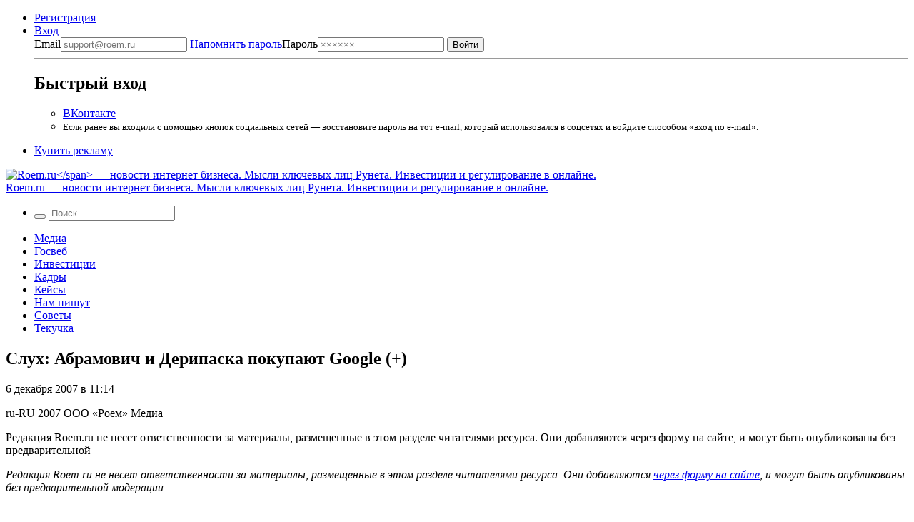

--- FILE ---
content_type: text/html; charset=UTF-8
request_url: https://roem.ru/06-12-2007/135526/sluh-abramovich-i-deripaska-pokupayut-google/
body_size: 19185
content:
<!DOCTYPE html><html
lang=ru-RU prefix="og: http://ogp.me/ns#"><head><meta
charset="UTF-8"><meta
name="viewport" content="width=device-width, initial-scale=1.0"><meta
name="googlebot" content="noarchive"><meta
name="robots" content="noarchive"><title>Слух: Абрамович и Дерипаска покупают Google (+) → Roem.ru</title><!--[if IE]><link
rel="shortcut icon" href=https://roem.ru/wp-content/themes/roemwp/images/favicon_32.ico><![endif]--><link
rel=icon href=https://roem.ru/wp-content/themes/roemwp/images/96x96.png><link
rel=apple-touch-icon-precomposed href=https://roem.ru/wp-content/themes/roemwp/images/roem-logo-256x256.png><link
rel=apple-touch-icon href=https://roem.ru/wp-content/themes/roemwp/images/roem-logo-152x152.png><link
rel=apple-touch-icon sizes=76x76 href=https://roem.ru/wp-content/themes/roemwp/images/roem-logo-76x76.png><link
rel=apple-touch-icon sizes=120x120 href=https://roem.ru/wp-content/themes/roemwp/images/roem-logo-120x120.png><link
rel=apple-touch-icon sizes=152x152 href=https://roem.ru/wp-content/themes/roemwp/images/roem-logo-152x152.png><link
href=https://roem.ru/wp-content/themes/roemwp/app-f2880853be.single.min.css rel=stylesheet type=text/css><meta
name="twitter:card" content="summary_large_image"><meta
name="twitter:site" content="@roemru"><meta
name="twitter:creator" content="@roemru"><meta
name="twitter:widgets:theme" content="light"><meta
name="twitter:widgets:link-color" content="#4B70A1"><meta
name="twitter:widgets:border-color" content="#CCCCCC"> <script src=https://roem.ru/wp-content/themes/roemwp/app-3c1e278377.min.js></script> <script src=https://roem.ru/wp-content/themes/roemwp/app-aa2ba8ebc7.single.min.js></script> <meta
name='robots' content='max-image-preview:large'><link
rel=stylesheet id=wp-block-library-css href='https://roem.ru/wp-includes/css/dist/block-library/style.min.css?ver=6.7' type=text/css media=all><style id=classic-theme-styles-inline-css>/*! This file is auto-generated */
.wp-block-button__link{color:#fff;background-color:#32373c;border-radius:9999px;box-shadow:none;text-decoration:none;padding:calc(.667em + 2px) calc(1.333em + 2px);font-size:1.125em}.wp-block-file__button{background:#32373c;color:#fff;text-decoration:none}</style><style id=global-styles-inline-css>/*<![CDATA[*/:root{--wp--preset--aspect-ratio--square: 1;--wp--preset--aspect-ratio--4-3: 4/3;--wp--preset--aspect-ratio--3-4: 3/4;--wp--preset--aspect-ratio--3-2: 3/2;--wp--preset--aspect-ratio--2-3: 2/3;--wp--preset--aspect-ratio--16-9: 16/9;--wp--preset--aspect-ratio--9-16: 9/16;--wp--preset--color--black: #000000;--wp--preset--color--cyan-bluish-gray: #abb8c3;--wp--preset--color--white: #ffffff;--wp--preset--color--pale-pink: #f78da7;--wp--preset--color--vivid-red: #cf2e2e;--wp--preset--color--luminous-vivid-orange: #ff6900;--wp--preset--color--luminous-vivid-amber: #fcb900;--wp--preset--color--light-green-cyan: #7bdcb5;--wp--preset--color--vivid-green-cyan: #00d084;--wp--preset--color--pale-cyan-blue: #8ed1fc;--wp--preset--color--vivid-cyan-blue: #0693e3;--wp--preset--color--vivid-purple: #9b51e0;--wp--preset--gradient--vivid-cyan-blue-to-vivid-purple: linear-gradient(135deg,rgba(6,147,227,1) 0%,rgb(155,81,224) 100%);--wp--preset--gradient--light-green-cyan-to-vivid-green-cyan: linear-gradient(135deg,rgb(122,220,180) 0%,rgb(0,208,130) 100%);--wp--preset--gradient--luminous-vivid-amber-to-luminous-vivid-orange: linear-gradient(135deg,rgba(252,185,0,1) 0%,rgba(255,105,0,1) 100%);--wp--preset--gradient--luminous-vivid-orange-to-vivid-red: linear-gradient(135deg,rgba(255,105,0,1) 0%,rgb(207,46,46) 100%);--wp--preset--gradient--very-light-gray-to-cyan-bluish-gray: linear-gradient(135deg,rgb(238,238,238) 0%,rgb(169,184,195) 100%);--wp--preset--gradient--cool-to-warm-spectrum: linear-gradient(135deg,rgb(74,234,220) 0%,rgb(151,120,209) 20%,rgb(207,42,186) 40%,rgb(238,44,130) 60%,rgb(251,105,98) 80%,rgb(254,248,76) 100%);--wp--preset--gradient--blush-light-purple: linear-gradient(135deg,rgb(255,206,236) 0%,rgb(152,150,240) 100%);--wp--preset--gradient--blush-bordeaux: linear-gradient(135deg,rgb(254,205,165) 0%,rgb(254,45,45) 50%,rgb(107,0,62) 100%);--wp--preset--gradient--luminous-dusk: linear-gradient(135deg,rgb(255,203,112) 0%,rgb(199,81,192) 50%,rgb(65,88,208) 100%);--wp--preset--gradient--pale-ocean: linear-gradient(135deg,rgb(255,245,203) 0%,rgb(182,227,212) 50%,rgb(51,167,181) 100%);--wp--preset--gradient--electric-grass: linear-gradient(135deg,rgb(202,248,128) 0%,rgb(113,206,126) 100%);--wp--preset--gradient--midnight: linear-gradient(135deg,rgb(2,3,129) 0%,rgb(40,116,252) 100%);--wp--preset--font-size--small: 13px;--wp--preset--font-size--medium: 20px;--wp--preset--font-size--large: 36px;--wp--preset--font-size--x-large: 42px;--wp--preset--spacing--20: 0.44rem;--wp--preset--spacing--30: 0.67rem;--wp--preset--spacing--40: 1rem;--wp--preset--spacing--50: 1.5rem;--wp--preset--spacing--60: 2.25rem;--wp--preset--spacing--70: 3.38rem;--wp--preset--spacing--80: 5.06rem;--wp--preset--shadow--natural: 6px 6px 9px rgba(0, 0, 0, 0.2);--wp--preset--shadow--deep: 12px 12px 50px rgba(0, 0, 0, 0.4);--wp--preset--shadow--sharp: 6px 6px 0px rgba(0, 0, 0, 0.2);--wp--preset--shadow--outlined: 6px 6px 0px -3px rgba(255, 255, 255, 1), 6px 6px rgba(0, 0, 0, 1);--wp--preset--shadow--crisp: 6px 6px 0px rgba(0, 0, 0, 1);}:where(.is-layout-flex){gap: 0.5em;}:where(.is-layout-grid){gap: 0.5em;}body .is-layout-flex{display: flex;}.is-layout-flex{flex-wrap: wrap;align-items: center;}.is-layout-flex > :is(*, div){margin: 0;}body .is-layout-grid{display: grid;}.is-layout-grid > :is(*, div){margin: 0;}:where(.wp-block-columns.is-layout-flex){gap: 2em;}:where(.wp-block-columns.is-layout-grid){gap: 2em;}:where(.wp-block-post-template.is-layout-flex){gap: 1.25em;}:where(.wp-block-post-template.is-layout-grid){gap: 1.25em;}.has-black-color{color: var(--wp--preset--color--black) !important;}.has-cyan-bluish-gray-color{color: var(--wp--preset--color--cyan-bluish-gray) !important;}.has-white-color{color: var(--wp--preset--color--white) !important;}.has-pale-pink-color{color: var(--wp--preset--color--pale-pink) !important;}.has-vivid-red-color{color: var(--wp--preset--color--vivid-red) !important;}.has-luminous-vivid-orange-color{color: var(--wp--preset--color--luminous-vivid-orange) !important;}.has-luminous-vivid-amber-color{color: var(--wp--preset--color--luminous-vivid-amber) !important;}.has-light-green-cyan-color{color: var(--wp--preset--color--light-green-cyan) !important;}.has-vivid-green-cyan-color{color: var(--wp--preset--color--vivid-green-cyan) !important;}.has-pale-cyan-blue-color{color: var(--wp--preset--color--pale-cyan-blue) !important;}.has-vivid-cyan-blue-color{color: var(--wp--preset--color--vivid-cyan-blue) !important;}.has-vivid-purple-color{color: var(--wp--preset--color--vivid-purple) !important;}.has-black-background-color{background-color: var(--wp--preset--color--black) !important;}.has-cyan-bluish-gray-background-color{background-color: var(--wp--preset--color--cyan-bluish-gray) !important;}.has-white-background-color{background-color: var(--wp--preset--color--white) !important;}.has-pale-pink-background-color{background-color: var(--wp--preset--color--pale-pink) !important;}.has-vivid-red-background-color{background-color: var(--wp--preset--color--vivid-red) !important;}.has-luminous-vivid-orange-background-color{background-color: var(--wp--preset--color--luminous-vivid-orange) !important;}.has-luminous-vivid-amber-background-color{background-color: var(--wp--preset--color--luminous-vivid-amber) !important;}.has-light-green-cyan-background-color{background-color: var(--wp--preset--color--light-green-cyan) !important;}.has-vivid-green-cyan-background-color{background-color: var(--wp--preset--color--vivid-green-cyan) !important;}.has-pale-cyan-blue-background-color{background-color: var(--wp--preset--color--pale-cyan-blue) !important;}.has-vivid-cyan-blue-background-color{background-color: var(--wp--preset--color--vivid-cyan-blue) !important;}.has-vivid-purple-background-color{background-color: var(--wp--preset--color--vivid-purple) !important;}.has-black-border-color{border-color: var(--wp--preset--color--black) !important;}.has-cyan-bluish-gray-border-color{border-color: var(--wp--preset--color--cyan-bluish-gray) !important;}.has-white-border-color{border-color: var(--wp--preset--color--white) !important;}.has-pale-pink-border-color{border-color: var(--wp--preset--color--pale-pink) !important;}.has-vivid-red-border-color{border-color: var(--wp--preset--color--vivid-red) !important;}.has-luminous-vivid-orange-border-color{border-color: var(--wp--preset--color--luminous-vivid-orange) !important;}.has-luminous-vivid-amber-border-color{border-color: var(--wp--preset--color--luminous-vivid-amber) !important;}.has-light-green-cyan-border-color{border-color: var(--wp--preset--color--light-green-cyan) !important;}.has-vivid-green-cyan-border-color{border-color: var(--wp--preset--color--vivid-green-cyan) !important;}.has-pale-cyan-blue-border-color{border-color: var(--wp--preset--color--pale-cyan-blue) !important;}.has-vivid-cyan-blue-border-color{border-color: var(--wp--preset--color--vivid-cyan-blue) !important;}.has-vivid-purple-border-color{border-color: var(--wp--preset--color--vivid-purple) !important;}.has-vivid-cyan-blue-to-vivid-purple-gradient-background{background: var(--wp--preset--gradient--vivid-cyan-blue-to-vivid-purple) !important;}.has-light-green-cyan-to-vivid-green-cyan-gradient-background{background: var(--wp--preset--gradient--light-green-cyan-to-vivid-green-cyan) !important;}.has-luminous-vivid-amber-to-luminous-vivid-orange-gradient-background{background: var(--wp--preset--gradient--luminous-vivid-amber-to-luminous-vivid-orange) !important;}.has-luminous-vivid-orange-to-vivid-red-gradient-background{background: var(--wp--preset--gradient--luminous-vivid-orange-to-vivid-red) !important;}.has-very-light-gray-to-cyan-bluish-gray-gradient-background{background: var(--wp--preset--gradient--very-light-gray-to-cyan-bluish-gray) !important;}.has-cool-to-warm-spectrum-gradient-background{background: var(--wp--preset--gradient--cool-to-warm-spectrum) !important;}.has-blush-light-purple-gradient-background{background: var(--wp--preset--gradient--blush-light-purple) !important;}.has-blush-bordeaux-gradient-background{background: var(--wp--preset--gradient--blush-bordeaux) !important;}.has-luminous-dusk-gradient-background{background: var(--wp--preset--gradient--luminous-dusk) !important;}.has-pale-ocean-gradient-background{background: var(--wp--preset--gradient--pale-ocean) !important;}.has-electric-grass-gradient-background{background: var(--wp--preset--gradient--electric-grass) !important;}.has-midnight-gradient-background{background: var(--wp--preset--gradient--midnight) !important;}.has-small-font-size{font-size: var(--wp--preset--font-size--small) !important;}.has-medium-font-size{font-size: var(--wp--preset--font-size--medium) !important;}.has-large-font-size{font-size: var(--wp--preset--font-size--large) !important;}.has-x-large-font-size{font-size: var(--wp--preset--font-size--x-large) !important;}
:where(.wp-block-post-template.is-layout-flex){gap: 1.25em;}:where(.wp-block-post-template.is-layout-grid){gap: 1.25em;}
:where(.wp-block-columns.is-layout-flex){gap: 2em;}:where(.wp-block-columns.is-layout-grid){gap: 2em;}
:root :where(.wp-block-pullquote){font-size: 1.5em;line-height: 1.6;}/*]]>*/</style><link
rel=https://api.w.org/ href=https://roem.ru/wp-json/ ><link
rel=alternate title=JSON type=application/json href=https://roem.ru/wp-json/wp/v2/posts/135526><link
rel=alternate title="oEmbed (JSON)" type=application/json+oembed href="https://roem.ru/wp-json/oembed/1.0/embed?url=https%3A%2F%2Froem.ru%2F06-12-2007%2F135526%2Fsluh-abramovich-i-deripaska-pokupayut-google%2F"><link
rel=alternate title="oEmbed (XML)" type=text/xml+oembed href="https://roem.ru/wp-json/oembed/1.0/embed?url=https%3A%2F%2Froem.ru%2F06-12-2007%2F135526%2Fsluh-abramovich-i-deripaska-pokupayut-google%2F&#038;format=xml"><style media=screen>.g { margin:0px; padding:0px; overflow:hidden; line-height:1; zoom:1; }
	.g img { height:auto; }
	.g-col { position:relative; float:left; }
	.g-col:first-child { margin-left: 0; }
	.g-col:last-child { margin-right: 0; }
	@media only screen and (max-width: 480px) {
		.g-col, .g-dyn, .g-single { width:100%; margin-left:0; margin-right:0; }
	}</style><meta
property="og:site_name" content="Roem.ru"><meta
property="og:title" content="Слух: Абрамович и Дерипаска покупают Google (+) → Roem.ru"><meta
property="twitter:title" content="Слух: Абрамович и Дерипаска покупают Google (+) → Roem.ru"><meta
property="twitter:description" content="Редакция Roem.ru не несет ответственности за материалы, размещенные в этом разделе читателями ресурса. Они добавляются через форму на сайте, и могут быть опубликованы без предварительной"><meta
property="og:description" content="Редакция Roem.ru не несет ответственности за материалы, размещенные в этом разделе читателями ресурса. Они добавляются через форму на сайте, и могут быть опубликованы без предварительной"><meta
name="description" content="Редакция Roem.ru не несет ответственности за материалы, размещенные в этом разделе читателями ресурса. Они добавляются через форму на сайте, и могут быть опубликованы без предварительной"><link
rel=image_src href="?ver=3101202622"><meta
property="og:image" content="?ver=3101202622"><meta
property="og:type" content="article"><meta
property="article:publisher" content="https://vk.com/roem"><meta
property="article:published_time" content="2007-12-06T11:14:04+03:00"><meta
name='keywords' content=''><link
rel=canonical href=https://roem.ru/06-12-2007/135526/sluh-abramovich-i-deripaska-pokupayut-google/ ><meta
property="og:url" content="https://roem.ru/06-12-2007/135526/sluh-abramovich-i-deripaska-pokupayut-google/"><link
rel=alternate type=application/rss+xml title="RSS «Все новости»" href=https://roem.ru/rss/roem-all-news.xml><link
rel=alternate type=application/rss+xml title="RSS «Все топ-новости»" href=https://roem.ru/rss/roem-top-news.xml><link
rel=alternate type=application/rss+xml title="RSS «Все новости-ссылки»" href=https://roem.ru/rss/roem-all-links.xml><link
rel=alternate type=application/rss+xml title="RSS «Все комментарии»" href=https://roem.ru/rss/roem-all-comments.xml><link
rel=alternate type=application/rss+xml title="RSS «Комментарии новости Слух: Абрамович и Дерипаска покупают Google (+)»" href=https://roem.ru/06-12-2007/135526/sluh-abramovich-i-deripaska-pokupayut-google/feed/ ><style>.recentcomments a{display:inline !important;padding:0 !important;margin:0 !important;}</style><link
rel=icon href=https://roem.ru/wp-content/uploads/2015/08/cropped.roem.logo.512x512-32x32.png sizes=32x32><link
rel=icon href=https://roem.ru/wp-content/uploads/2015/08/cropped.roem.logo.512x512-192x192.png sizes=192x192><link
rel=apple-touch-icon href=https://roem.ru/wp-content/uploads/2015/08/cropped.roem.logo.512x512-180x180.png><meta
name="msapplication-TileImage" content="https://roem.ru/wp-content/uploads/2015/08/cropped.roem.logo.512x512-270x270.png">
 <script>var _tmr = window._tmr || (window._tmr = []);
_tmr.push({id: "3424492", type: "pageView", start: (new Date()).getTime()});
(function (d, w, id) {
  if (d.getElementById(id)) return;
  var ts = d.createElement("script"); ts.type = "text/javascript"; ts.async = true; ts.id = id;
  ts.src = "https://top-fwz1.mail.ru/js/code.js";
  var f = function () {var s = d.getElementsByTagName("script")[0]; s.parentNode.insertBefore(ts, s);};
  if (w.opera == "[object Opera]") { d.addEventListener("DOMContentLoaded", f, false); } else { f(); }
})(document, window, "tmr-code");</script> <noscript><div><img
src="https://top-fwz1.mail.ru/counter?id=3424492;js=na" style=position:absolute;left:-9999px; alt=Top.Mail.Ru></div></noscript></head><body
class="post-template-default single single-post postid-135526 single-format-standard group-blog"><div
id=page class="hfeed site"><div
class=site-wrapper><header
id=header class=site-header><nav
class=top-bar data-topbar role=navigation><div
class="content-padding-wrapper header-navigation-wrapper"><section
class=top-bar-section>
<noindex><ul
class=top-bar-for-user>
<li><a
href=https://roem.ru/register/ >Регистрация</a></li>
<li
class="has-dropdown not-click auth-dropdown-button">
<a
class=link-pseudo href=https://roem.ru/auth/ >
<span>Вход</span>
</a><div
class="dropdown auth-dropdown"><form
name=loginform_short id=loginform_short action="/auth/?redirect_to=/06-12-2007/135526/sluh-abramovich-i-deripaska-pokupayut-google/" method=post>
<label
for=user_login_short>Email<input
type=email tabindex=1 name=log id=user_login_short class="input " value  size=20  placeholder=support@roem.ru>
</label>
<label
for=user_pass_short>
<a
class=restore-password href=https://roem.ru/password-recovery/ >Напомнить пароль</a>Пароль<input
type=password tabindex=2 name=pwd id=user_pass_short class=input value size=20 tabindex=2 placeholder=××××××>
</label><input
type=submit tabindex=3 name=wp-submit id=wp-submit class=button value=Войти>
<input
type=hidden name=redirect_to value=https://roem.ru/06-12-2007/135526/sluh-abramovich-i-deripaska-pokupayut-google/ ></form><hr><h2>Быстрый вход</h2><ul>
<li><a
href="/roem.php?c=auth&a=vkontakte" class="button button-vk">ВКонтакте</a></li>
<li>
<small>
Если ранее вы входили с помощью кнопок социальных сетей — восстановите пароль на тот e-mail, который использовался в соцсетях и войдите способом «вход по e-mail».
</small>
</li></ul></div>
</li></ul>
</noindex><ul
class=top-bar-links>
<li><a
href=https://roem.ru/ads/ >Купить рекламу</a></li></ul></section></div></nav><div
class="bg-white logo-and-banner" itemscope itemtype=http://schema.org/Organization><section
id=branding class=site-branding-wrapper role=banner><div
class="site-branding content-padding-wrapper">
<a
href=https://roem.ru/ rel=home class=roem-logo itemprop=url>
<img
class=roem-logo-image src=https://roem.ru/wp-content/themes/roemwp/images/logo-roem-x162.svg alt="Roem.ru</span> — новости интернет бизнеса. Мысли ключевых лиц Рунета. Инвестиции и регулирование в онлайне." itemprop="logo">
</a><div
class="site-title hide">
<a
href=https://roem.ru/ rel=home>
<span
class=hide itemprop=brand>Roem.ru</span> — новости интернет бизнеса. Мысли ключевых лиц Рунета. Инвестиции и регулирование в онлайне.</a></div></div></section></div><nav
id=site-navigation class="top-bar main-navigation" role=navigation><div
class="content-padding-wrapper header-navigation-wrapper"><section
class="top-bar-section large-menu"><ul
class="right top-bar-search">
<li
class=has-form><form
class="search-form searchform" role=search method=get id=header_searchform action=/ >
<button
class=search-button tabindex=21 type=submit id=searchsubmit>
<i
class=icon-search></i>
</button>
<input
class=search-input tabindex=20 type=text value name=s id=s placeholder=Поиск></form>  </li></ul><div
class=navigation-topics><div
class=menu-roem-topics-menu-container><ul
id=menu-roem-topics-menu class=menu><li><a
href=https://roem.ru/media/ >Медиа</a></li>
<li><a
href=https://roem.ru/regulation/ >Госвеб</a></li>
<li><a
href=https://roem.ru/investments/ >Инвестиции</a></li>
<li><a
href=https://roem.ru/hr/ >Кадры</a></li>
<li><a
href=https://roem.ru/cases/ >Кейсы</a></li>
<li><a
href=https://roem.ru/letters/ >Нам пишут</a></li>
<li><a
href=https://roem.ru/tricks/ >Советы</a></li>
<li><a
href=https://roem.ru/digital/ >Текучка</a></li></ul></div></div></section></div></nav></header><div
id=content class=site-content><div
class=content-padding-wrapper><div
id=primary class=content-with-sidebar><main
id=main class=content role=main itemscope itemtype=http://schema.org/NewsArticle><article
id=post-135526 class="post-135526 post type-post status-publish format-standard hentry category-media"><header
class=entry-header><h1 class="entry-title" itemprop="name">Слух: Абрамович и Дерипаска покупают Google (+)</h1><div
class=entry-header-meta><div
class=entry-meta><p
class=small>
<time
class="entry-date published" itemprop=datePublished content=2007-12-06T11:14:04+03:00 datetime=2007-12-06T11:14:04+03:00>6 декабря 2007 в 11:14</time>  <br>
<span
class=entry-author itemprop=author>
</span></p><div
class="hide hidden">
<span
itemprop=thumbnailUrl href></span>
<span
itemprop=keywords></span>
<span
itemprop=inLanguage>ru-RU</span>
<span
itemprop=copyrightYear>2007</span>
<span
itemprop=copyrightHolder>ООО «Роем»</span>
<span
itemprop=articleSection>Медиа</span><p
itemprop=description><p>Редакция Roem.ru не несет ответственности за материалы, размещенные в этом разделе читателями ресурса. Они добавляются через форму на сайте, и могут быть опубликованы без предварительной</p></p></div></div><div
class=entry-social-share>
<a
class="social-icon twitter social-icon-share" href="https://twitter.com/intent/tweet?url=https%3A%2F%2Froem.ru%2F06-12-2007%2F135526%2Fsluh-abramovich-i-deripaska-pokupayut-google%2F&text=%D0%A1%D0%BB%D1%83%D1%85%3A+%D0%90%D0%B1%D1%80%D0%B0%D0%BC%D0%BE%D0%B2%D0%B8%D1%87+%D0%B8+%D0%94%D0%B5%D1%80%D0%B8%D0%BF%D0%B0%D1%81%D0%BA%D0%B0+%D0%BF%D0%BE%D0%BA%D1%83%D0%BF%D0%B0%D1%8E%D1%82+Google+%28%2B%29+%E2%86%92&related=roemru%3A%D0%9D%D0%BE%D0%B2%D0%BE%D1%81%D1%82%D0%B8+%D1%80%D1%83%D0%BD%D0%B5%D1%82%D0%B0" target=_blank rel=nofollow>
<i
class=icon-twitter-squared></i>
</a>
<a
class="social-icon vk social-icon-share" href="https://vkontakte.ru/share.php?url=https://roem.ru/06-12-2007/135526/sluh-abramovich-i-deripaska-pokupayut-google/" target=_blank rel=nofollow>
<i
class=icon-vkontakte-rect></i>
</a></div></div></header><div
class=entry-content><div
itemprop=articleBody><p> <i>Редакция Roem.ru не несет ответственности за материалы, размещенные в этом разделе читателями ресурса. Они добавляются <a
href=//roem.ru/tip/ >через форму на сайте</a>, и могут быть опубликованы без предварительной модерации.</i> &nbsp;</p><div
class="g g-7"><div
class="g-single a-60"><div
id=unit_102020><a
href=https://smi2.ru/ >Новости СМИ2</a></div> <script charset=utf-8>(function() {
    var sc = document.createElement('script'); sc.type = 'text/javascript'; sc.async = true;
    sc.src = '//smi2.ru/data/js/102020.js'; sc.charset = 'utf-8';
    var s = document.getElementsByTagName('script')[0]; s.parentNode.insertBefore(sc, s);
  }());</script> <div
id=unit_102019><a
href=https://smi2.ru/ >Новости СМИ2</a></div> <script charset=utf-8>(function() {
    var sc = document.createElement('script'); sc.type = 'text/javascript'; sc.async = true;
    sc.src = '//smi2.ru/data/js/102019.js'; sc.charset = 'utf-8';
    var s = document.getElementsByTagName('script')[0]; s.parentNode.insertBefore(sc, s);
  }());</script></div></div><p><i>Комментарий Roem.ru: при текущей капитализации Google, которая превышает 200 миллиардов, на 10 миллиардов можно купить 5 процентов компании. Но то что Reuters эту новость все же удалил (?), говорит о многом.</i></p><p> На Рейтере была (?) новость, которая <a
href="http://ru.today.reuters.com/news/newsArticle.aspx?type=businessNews&amp;storyID=2007-12-05T072628Z_01_ANT526779_RTRIDST_0_ORUBS-DERIPASKA-ABRAMOVICH-GGGLE-20071205.XML&amp;archived=False" target=_blank rel="nofollow noopener">была удалена</a>.<br>
<br>
&quot;МОСКВА, 5 дек, 04:32am - REUTERS<br>
<br>
Пресс-службы компаний Millhouse Capital и &quot;Русский алюминий&quot; не подтверждают, но и не опровергают широко распространившуюся в веблогах информацию о возможном сотрудничестве Романа Абрамовича и Олега Дерипаски в рамках совместного проекта Transparency Media. Целью создания крупнейшего в Европе медиахолдинга, предположительно, может являться приобретение контрольного пакета международной корпорации Google. По оценкам аналитиков предположительная сумма подобной сделки может составить около десяти миллиардов долларов. Представители компаний Kleiner Perkins Caufield &amp; Byers и Seqoia Capital, являющиеся основными инвесторами Google, от комментариев отказались&quot;<br></div><div></div> <script id=smi2-donate src=https://spasibo.smi2.ru/js/d.js async=async defer=defer></script> </div></div><footer
class=entry-footer><div
class=entry-footer-add-news>Новость подсказал пользователь. <a
href=https://roem.ru/feedback/ >Присылайте свои новости</a>.</div><div
class=entry-counters><div
class=entry-counters-comments>
<a
href=#comments itemprop=discussionUrl>
18 комментариев </a>
<a
class=social-icon href=https://roem.ru/06-12-2007/135526/sluh-abramovich-i-deripaska-pokupayut-google/feed/ target=_blank>
<i
class=icon-rss-alt></i>
</a></div>
<span>Поделиться</span>&nbsp;
<a
class="social-icon twitter social-icon-share" href="https://twitter.com/intent/tweet?url=https%3A%2F%2Froem.ru%2F06-12-2007%2F135526%2Fsluh-abramovich-i-deripaska-pokupayut-google%2F&text=%D0%A1%D0%BB%D1%83%D1%85%3A+%D0%90%D0%B1%D1%80%D0%B0%D0%BC%D0%BE%D0%B2%D0%B8%D1%87+%D0%B8+%D0%94%D0%B5%D1%80%D0%B8%D0%BF%D0%B0%D1%81%D0%BA%D0%B0+%D0%BF%D0%BE%D0%BA%D1%83%D0%BF%D0%B0%D1%8E%D1%82+Google+%28%2B%29+%E2%86%92&related=roemru%3A%D0%9D%D0%BE%D0%B2%D0%BE%D1%81%D1%82%D0%B8+%D1%80%D1%83%D0%BD%D0%B5%D1%82%D0%B0" target=_blank rel=nofollow>
<i
class=icon-twitter-squared></i>
</a>
<a
class="social-icon vk social-icon-share" href="https://vkontakte.ru/share.php?url=https://roem.ru/06-12-2007/135526/sluh-abramovich-i-deripaska-pokupayut-google/" target=_blank rel=nofollow>
<i
class=icon-vkontakte-rect></i>
</a></div></footer></article><div
class=banner-635x90></div><section
class=best-comments-block id=best-comments><h2>Лучшие комментарии</h2><ul
class=best-comments-list>
<li
class=best-comments-list-item><article>
<a
class=comment-header-link-to-comment href=#comment-118065>Контекст комментария</a><header><h3 class="comment-header" title="Stassia – ">
<i
class=icon-user></i>
<a
href=/user/6594/ class=comment-author-link data-comment-id=118065>Stassia</a>
<span
class=comment-header-user-company></span></h3></header><div
class=comment-body><p>на Рейтере не было такой новости: &#171;маленькое служебное расследование ) показало, что какие-то люди написали эту новость от лица Рейтер, офомили, как мы, и вывесили в сеть. Так что аффтор определенно не прав и к новостям Рейтер это не имеет отношения. Просто развлекаются, кто как может&#187;, утверждают в Рейтер</p></div></article>
</li></ul></section><section
id=comments class="comments-block comments-area"><header><h2 class="comments-block-header">
<a
class=comments-block-add-comment-link href=#commentform>Добавить</a>
18 комментариев</h2></header><ul
class=comments-block-list><li
class="comments-block-list-item " data-id=67865 id=comment-67865><article><aside
class=comment-thumb-wrapper>
<img
id=user-avatar-preview alt src='https://secure.gravatar.com/avatar/90947157f0a2bfab48b644801a819471?s=100&#038;d=https%3A%2F%2Froem.ru%2Fwp-content%2Fthemes%2Froemwp%2Fimages%2Fdefault-avatar.png&#038;r=g' srcset='https://secure.gravatar.com/avatar/90947157f0a2bfab48b644801a819471?s=200&#038;d=https%3A%2F%2Froem.ru%2Fwp-content%2Fthemes%2Froemwp%2Fimages%2Fdefault-avatar.png&#038;r=g 2x' class='avatar avatar-100 photo' height=100 width=100 decoding=async></aside><div
class=comment-content-wrapper>
<a
class=comment-header-link-to-comment href=#comment-67865>
<time
datetime="2007-12-06 14:18:54">6 декабря 2007 в 14:18</time>
</a>
<a
class=comment-header-link-to-reply href=#commentform data-comment-id=67865 data-author-name=qqq>Ответить</a><header><div
class=comment-header>
<a
href=/user/3978/ class=comment-author-link title=qqq data-comment-id=67865>qqq</a></div></header><div
class=comment-body data-comment-id=67865><p>деньги повезут налом в чемоданчиках?</p></div></div></article>
</li>
</li><li
class="comments-block-list-item " data-id=102983 id=comment-102983><article><aside
class=comment-thumb-wrapper>
<img
id=user-avatar-preview src=https://roem.ru/wp-content/uploads/avatars/avatar-09d2241159bf70c126513dfdc2e9182c.jpg width=100px height=100px class="avatar photo"></aside><div
class=comment-content-wrapper>
<a
class=comment-header-link-to-comment href=#comment-102983>
<time
datetime="2007-12-06 14:20:25">6 декабря 2007 в 14:20</time>
</a>
<a
class=comment-header-link-to-reply href=#commentform data-comment-id=102983 data-author-name="Юрий Синодов">Ответить</a><header><div
class=comment-header>
<a
href=/user/6329/ class=comment-author-link title="Юрий Синодов" data-comment-id=102983>Юрий Синодов</a>
<span
class=comment-header-user-company>Roem.ru</span></div></header><div
class=comment-body data-comment-id=102983><p>Угу. В прозрачных. Transparency ж Media</p></div></div></article>
</li>
</li><li
class="comments-block-list-item " data-id=83758 id=comment-83758><article><aside
class=comment-thumb-wrapper>
<img
id=user-avatar-preview alt src='https://secure.gravatar.com/avatar/?s=100&#038;d=https%3A%2F%2Froem.ru%2Fwp-content%2Fthemes%2Froemwp%2Fimages%2Fdefault-avatar.png&#038;r=g' srcset='https://secure.gravatar.com/avatar/?s=200&#038;d=https%3A%2F%2Froem.ru%2Fwp-content%2Fthemes%2Froemwp%2Fimages%2Fdefault-avatar.png&#038;r=g 2x' class='avatar avatar-100 photo avatar-default' height=100 width=100 decoding=async></aside><div
class=comment-content-wrapper>
<a
class=comment-header-link-to-comment href=#comment-83758>
<time
datetime="2007-12-06 14:32:51">6 декабря 2007 в 14:32</time>
</a>
<a
class=comment-header-link-to-reply href=#commentform data-comment-id=83758 data-author-name="Project Leader">Ответить</a><header><div
class=comment-header>
<a
href=/user/4911/ class=comment-author-link title="Project Leader" data-comment-id=83758>Project Leader</a></div></header><div
class=comment-body data-comment-id=83758><p>Странно, что аналитики и прочие стали называть очень интересные цифры, то $30 млн. за весь livejournal.com, то $10 млрд. за контрольный пакет Google. Всё, пузырь спекся? Пошли более низкие оценки по рынку гулять?</p></div></div></article>
</li>
</li><li
class="comments-block-list-item " data-id=114945 id=comment-114945><article><aside
class=comment-thumb-wrapper>
<img
id=user-avatar-preview alt src='https://secure.gravatar.com/avatar/313047afea0f9448df192087c778e91a?s=100&#038;d=https%3A%2F%2Froem.ru%2Fwp-content%2Fthemes%2Froemwp%2Fimages%2Fdefault-avatar.png&#038;r=g' srcset='https://secure.gravatar.com/avatar/313047afea0f9448df192087c778e91a?s=200&#038;d=https%3A%2F%2Froem.ru%2Fwp-content%2Fthemes%2Froemwp%2Fimages%2Fdefault-avatar.png&#038;r=g 2x' class='avatar avatar-100 photo' height=100 width=100 decoding=async></aside><div
class=comment-content-wrapper>
<a
class=comment-header-link-to-comment href=#comment-114945>
<time
datetime="2007-12-06 14:41:41">6 декабря 2007 в 14:41</time>
</a>
<a
class=comment-header-link-to-reply href=#commentform data-comment-id=114945 data-author-name="Сергей Курцев">Ответить</a><header><div
class=comment-header>
<a
href=/user/6376/ class=comment-author-link title="Сергей Курцев" data-comment-id=114945>Сергей Курцев</a>
<span
class=comment-header-user-company>siteum.ru</span></div></header><div
class=comment-body data-comment-id=114945><p>Так вот в чем состоит гениальный план П! Скупить на корню все не наше, чтобы стало нашим.</p></div></div></article>
</li>
</li><li
class="comments-block-list-item " data-id=102985 id=comment-102985><article><aside
class=comment-thumb-wrapper>
<img
id=user-avatar-preview src=https://roem.ru/wp-content/uploads/avatars/avatar-09d2241159bf70c126513dfdc2e9182c.jpg width=100px height=100px class="avatar photo"></aside><div
class=comment-content-wrapper>
<a
class=comment-header-link-to-comment href=#comment-102985>
<time
datetime="2007-12-06 14:42:23">6 декабря 2007 в 14:42</time>
</a>
<a
class=comment-header-link-to-reply href=#commentform data-comment-id=102985 data-author-name="Юрий Синодов">Ответить</a><header><div
class=comment-header>
<a
href=/user/6329/ class=comment-author-link title="Юрий Синодов" data-comment-id=102985>Юрий Синодов</a>
<span
class=comment-header-user-company>Roem.ru</span></div></header><div
class=comment-body data-comment-id=102985><p>Инсайдер, скорее всего, исказил картинку, чтоб его не попалили. Ну вот как в случае с &#171;РБК-ЖЖ&#187; То есть купят что-нибудь, но меньше Google. Наверное, &#171;Яндекс&#187;.</p></div></div></article>
</li>
</li><li
class="comments-block-list-item " data-id=85239 id=comment-85239><article><aside
class=comment-thumb-wrapper>
<img
id=user-avatar-preview src=https://roem.ru/wp-content/avatar-a3bf227faef5353b10bf327ae16cfcca.jpg width=100px height=100px class="avatar photo"></aside><div
class=comment-content-wrapper>
<a
class=comment-header-link-to-comment href=#comment-85239>
<time
datetime="2007-12-06 15:44:39">6 декабря 2007 в 15:44</time>
</a>
<a
class=comment-header-link-to-reply href=#commentform data-comment-id=85239 data-author-name=North>Ответить</a><header><div
class=comment-header>
<a
href=/user/5034/ class=comment-author-link title=North data-comment-id=85239>North</a></div></header><div
class=comment-body data-comment-id=85239><p>Юрий, однако же, в отличии от Googl-a, купив Яндекс не получиться создать «крупнейший в Европе медиахолдинг». Может они покупают Yahoo? Как раз – капитализация «всего» $34,7 миллиардов :) А допустим Baidu вообще можно скупить на корню – всего за $13 миллиардов.</p></div></div></article>
</li>
</li><li
class="comments-block-list-item " data-id=102989 id=comment-102989><article><aside
class=comment-thumb-wrapper>
<img
id=user-avatar-preview src=https://roem.ru/wp-content/uploads/avatars/avatar-09d2241159bf70c126513dfdc2e9182c.jpg width=100px height=100px class="avatar photo"></aside><div
class=comment-content-wrapper>
<a
class=comment-header-link-to-comment href=#comment-102989>
<time
datetime="2007-12-06 16:08:43">6 декабря 2007 в 16:08</time>
</a>
<a
class=comment-header-link-to-reply href=#commentform data-comment-id=102989 data-author-name="Юрий Синодов">Ответить</a><header><div
class=comment-header>
<a
href=/user/6329/ class=comment-author-link title="Юрий Синодов" data-comment-id=102989>Юрий Синодов</a>
<span
class=comment-header-user-company>Roem.ru</span></div></header><div
class=comment-body data-comment-id=102989><p>Яху в Европе вообще не котируется, по моему. Я даже не могу вспомнить какой-то сервис, который в Европе (всей) популярен, а вот в США &#8212; нет. То есть тупо смотрим на страну с самым большим населением, а в ней самый крупный сервис. Получается &#171;Яндекс&#187;. &#171;Одноклассники&#187;, на худой конец.</p></div></div></article>
</li>
</li><li
class="comments-block-list-item " data-id=85240 id=comment-85240><article><aside
class=comment-thumb-wrapper>
<img
id=user-avatar-preview src=https://roem.ru/wp-content/avatar-a3bf227faef5353b10bf327ae16cfcca.jpg width=100px height=100px class="avatar photo"></aside><div
class=comment-content-wrapper>
<a
class=comment-header-link-to-comment href=#comment-85240>
<time
datetime="2007-12-06 17:45:52">6 декабря 2007 в 17:45</time>
</a>
<a
class=comment-header-link-to-reply href=#commentform data-comment-id=85240 data-author-name=North>Ответить</a><header><div
class=comment-header>
<a
href=/user/5034/ class=comment-author-link title=North data-comment-id=85240>North</a></div></header><div
class=comment-body data-comment-id=85240><p>Ну да &#8212; YAHOO ни где не лидер – но в 5 самых посещаемых сайтов в странах западной Европы стабильно входит. Так что покупка Yahoo – это хорошая возможность появится сразу почти везде – пусть и не на лидирующей позиции. Яндекс же – конечно лидер, но на ограниченном рынке – по этому если действительно предполагается «европейский охват» &#8212; Яндекса явно мало. «Я даже не могу вспомнить какой-то сервис, который в Европе (всей) популярен, а вот в США &#8212; нет.» С таким действительно напряженка. С натяжкой можно вспомнить какие то локальные проекты &#8212; типа Dailymotion.com &#8212; но это не совсем то. А вот &#171;Одноклассники&#187; – да, это был бы интересный поворот.</p></div></div></article>
</li>
</li><li
class="comments-block-list-item " data-id=34655 id=comment-34655><article><aside
class=comment-thumb-wrapper>
<img
id=user-avatar-preview alt src='https://secure.gravatar.com/avatar/48b481fb0eee6d88602047755dbca119?s=100&#038;d=https%3A%2F%2Froem.ru%2Fwp-content%2Fthemes%2Froemwp%2Fimages%2Fdefault-avatar.png&#038;r=g' srcset='https://secure.gravatar.com/avatar/48b481fb0eee6d88602047755dbca119?s=200&#038;d=https%3A%2F%2Froem.ru%2Fwp-content%2Fthemes%2Froemwp%2Fimages%2Fdefault-avatar.png&#038;r=g 2x' class='avatar avatar-100 photo' height=100 width=100 loading=lazy decoding=async></aside><div
class=comment-content-wrapper>
<a
class=comment-header-link-to-comment href=#comment-34655>
<time
datetime="2007-12-06 18:17:54">6 декабря 2007 в 18:17</time>
</a>
<a
class=comment-header-link-to-reply href=#commentform data-comment-id=34655 data-author-name=ForJest>Ответить</a><header><div
class=comment-header>
<a
href=/user/2640/ class=comment-author-link title=ForJest data-comment-id=34655>ForJest</a></div></header><div
class=comment-body data-comment-id=34655><p>У гугла очень хитрые акции. За них приобретатель не получает ничего. Ни права голоса ни дивидендов по-моему.</p></div></div></article>
</li>
</li><li
class="comments-block-list-item " data-id=85241 id=comment-85241><article><aside
class=comment-thumb-wrapper>
<img
id=user-avatar-preview src=https://roem.ru/wp-content/avatar-a3bf227faef5353b10bf327ae16cfcca.jpg width=100px height=100px class="avatar photo"></aside><div
class=comment-content-wrapper>
<a
class=comment-header-link-to-comment href=#comment-85241>
<time
datetime="2007-12-06 18:50:16">6 декабря 2007 в 18:50</time>
</a>
<a
class=comment-header-link-to-reply href=#commentform data-comment-id=85241 data-author-name=North>Ответить</a><header><div
class=comment-header>
<a
href=/user/5034/ class=comment-author-link title=North data-comment-id=85241>North</a></div></header><div
class=comment-body data-comment-id=85241><p>ForJest, ну здрасте, блин, приехали :) Что это за акции которые ничего не дают? Зачем же их покупают по $700/шт. – на память то ли? У Гугла есть обыкновенные акции двух типов – и акции 1 типа имеют 10 (ЕМНИП) голосов при голосовании, а акции 2 типа 1 голос – но в остальном оба типа акций одинаковые и сумма дивидендов по ним тоже одна и та же. Акции 1 типа – у основателей, акции 2 типа – обращаются на бирже. Соответственно обладатели акций 2 типа – получают дивиденды в соответствии со своими вкладами и прибылью компании, но на управленческие решения влиять не могут. Кстати именно по этому – для того, что бы получить контрольный пакет Гугла нужно выкупить не половину Гугла – а меньше, &#8212; но именно акции 1 типа – то есть купить их у Брина с Пейджем, а не на бирже.</p></div></div></article>
</li>
</li><li
class="comments-block-list-item " data-id=34656 id=comment-34656><article><aside
class=comment-thumb-wrapper>
<img
id=user-avatar-preview alt src='https://secure.gravatar.com/avatar/48b481fb0eee6d88602047755dbca119?s=100&#038;d=https%3A%2F%2Froem.ru%2Fwp-content%2Fthemes%2Froemwp%2Fimages%2Fdefault-avatar.png&#038;r=g' srcset='https://secure.gravatar.com/avatar/48b481fb0eee6d88602047755dbca119?s=200&#038;d=https%3A%2F%2Froem.ru%2Fwp-content%2Fthemes%2Froemwp%2Fimages%2Fdefault-avatar.png&#038;r=g 2x' class='avatar avatar-100 photo' height=100 width=100 loading=lazy decoding=async></aside><div
class=comment-content-wrapper>
<a
class=comment-header-link-to-comment href=#comment-34656>
<time
datetime="2007-12-06 20:08:31">6 декабря 2007 в 20:08</time>
</a>
<a
class=comment-header-link-to-reply href=#commentform data-comment-id=34656 data-author-name=ForJest>Ответить</a><header><div
class=comment-header>
<a
href=/user/2640/ class=comment-author-link title=ForJest data-comment-id=34656>ForJest</a></div></header><div
class=comment-body data-comment-id=34656><p>North привет, рад тебя снова видеть :-). Может для других компаний это и справедливо, но у гугля: 1. не платятся дивиденды. <a
href=http://investor.google.com/faq.html#dividend rel="nofollow ugc">http://investor.google.com/faq.html#dividend</a> Does Google pay a cash dividend? No, we have never declared or paid a cash dividend nor do we expect to pay any dividends in the foreseeable future. 2. Акции второго типа не дают права голоса. Где найти эту информацию я не знаю, но читал как-то конкретный обзор по акциям гугля &#8212; что они не дают владельцам никаких, в общем-то прав и гарантий.</p></div></div></article>
</li>
</li><li
class="comments-block-list-item " data-id=85242 id=comment-85242><article><aside
class=comment-thumb-wrapper>
<img
id=user-avatar-preview src=https://roem.ru/wp-content/avatar-a3bf227faef5353b10bf327ae16cfcca.jpg width=100px height=100px class="avatar photo"></aside><div
class=comment-content-wrapper>
<a
class=comment-header-link-to-comment href=#comment-85242>
<time
datetime="2007-12-06 21:50:19">6 декабря 2007 в 21:50</time>
</a>
<a
class=comment-header-link-to-reply href=#commentform data-comment-id=85242 data-author-name=North>Ответить</a><header><div
class=comment-header>
<a
href=/user/5034/ class=comment-author-link title=North data-comment-id=85242>North</a></div></header><div
class=comment-body data-comment-id=85242><p>ForJest – гм :) Конечно тоже рад – как говориться: «Сколько лет, сколько зим» 2. Про «Акции второго типа не дают права голоса.» Квартальный отчет Google Inc. для Комиссии по ценным бумагам США от 9 августа 2007 года. «Our Class B common stock has ten votes per share and our Class A common stock has one vote per share. As of June 30, 2007, our founders, executive officers and directors (and their affiliates) together owned shares of Class A common stock, Class B common stock and other equity interests representing approximately 71% of the voting power of our outstanding capital stock. In particular, as of June 30, 2007, our two founders and our CEO, Larry, Sergey and Eric, owned approximately 85% of our outstanding Class B common stock, including options to purchase Class B common stock, representing approximately 66% of the voting power of our outstanding capital stock.» <a
href=http://sec.gov/Archives/edgar/data/1288776/000119312507175880/d10q.htm rel="nofollow ugc">http://sec.gov/Archives/edgar/data/1288776/000119312507175880/d10q.htm</a> Акции класса B – 10 голосов/акция, класс А – 1 голос/акция. У Брина/Пейджа/Шмидта – 66% голосов (85% всех акций класса В) 1. Про «No, we have never declared or paid a cash dividend» &#8212; самому интересно стало, посмотрю отчеты, разберусь по всей строгости закона и завтра напишу :)</p></div></div></article>
</li>
</li><li
class="comments-block-list-item " data-id=34657 id=comment-34657><article><aside
class=comment-thumb-wrapper>
<img
id=user-avatar-preview alt src='https://secure.gravatar.com/avatar/48b481fb0eee6d88602047755dbca119?s=100&#038;d=https%3A%2F%2Froem.ru%2Fwp-content%2Fthemes%2Froemwp%2Fimages%2Fdefault-avatar.png&#038;r=g' srcset='https://secure.gravatar.com/avatar/48b481fb0eee6d88602047755dbca119?s=200&#038;d=https%3A%2F%2Froem.ru%2Fwp-content%2Fthemes%2Froemwp%2Fimages%2Fdefault-avatar.png&#038;r=g 2x' class='avatar avatar-100 photo' height=100 width=100 loading=lazy decoding=async></aside><div
class=comment-content-wrapper>
<a
class=comment-header-link-to-comment href=#comment-34657>
<time
datetime="2007-12-07 00:06:24">7 декабря 2007 в 00:06</time>
</a>
<a
class=comment-header-link-to-reply href=#commentform data-comment-id=34657 data-author-name=ForJest>Ответить</a><header><div
class=comment-header>
<a
href=/user/2640/ class=comment-author-link title=ForJest data-comment-id=34657>ForJest</a></div></header><div
class=comment-body data-comment-id=34657><p>Ну окей, убедил. Спасибо за информацию :-).</p></div></div></article>
</li>
</li><li
class="comments-block-list-item " data-id=118065 id=comment-118065><article><aside
class=comment-thumb-wrapper>
<img
id=user-avatar-preview src=https://roem.ru/wp-content/avatar-2c03338f8c91e5603d187f680f91dbe7.jpg width=100px height=100px class="avatar photo"></aside><div
class=comment-content-wrapper>
<a
class=comment-header-link-to-comment href=#comment-118065>
<time
datetime="2007-12-07 07:58:38">7 декабря 2007 в 07:58</time>
</a>
<a
class=comment-header-link-to-reply href=#commentform data-comment-id=118065 data-author-name=Stassia>Ответить</a><header><div
class=comment-header>
<a
href=/user/6594/ class=comment-author-link title=Stassia data-comment-id=118065>Stassia</a></div></header><div
class=comment-body data-comment-id=118065><p>на Рейтере не было такой новости: &#171;маленькое служебное расследование ) показало, что какие-то люди написали эту новость от лица Рейтер, офомили, как мы, и вывесили в сеть. Так что аффтор определенно не прав и к новостям Рейтер это не имеет отношения. Просто развлекаются, кто как может&#187;, утверждают в Рейтер</p></div></div></article>
</li>
</li><li
class="comments-block-list-item " data-id=102993 id=comment-102993><article><aside
class=comment-thumb-wrapper>
<img
id=user-avatar-preview src=https://roem.ru/wp-content/uploads/avatars/avatar-09d2241159bf70c126513dfdc2e9182c.jpg width=100px height=100px class="avatar photo"></aside><div
class=comment-content-wrapper>
<a
class=comment-header-link-to-comment href=#comment-102993>
<time
datetime="2007-12-07 09:47:39">7 декабря 2007 в 09:47</time>
</a>
<a
class=comment-header-link-to-reply href=#commentform data-comment-id=102993 data-author-name="Юрий Синодов">Ответить</a><header><div
class=comment-header>
<a
href=/user/6329/ class=comment-author-link title="Юрий Синодов" data-comment-id=102993>Юрий Синодов</a>
<span
class=comment-header-user-company>Roem.ru</span></div></header><div
class=comment-body data-comment-id=102993><p>О, спасибо. Было уже подобное несколько раз, самое поганое, что первоисточник, придумывальщик, сцуко, обычно рассылает это все знакомым по аське и почте, поэтому когда это все-таки вылезает где-нибудь, там никаких ссылок, ничего вообще нету. И фиг найдешь (а мы им в этом помогаем, ага) А то что русский Рейтер, как и остальные информагентства существует и имеет человеческое лицо, для меня даже удивительно. Я вообще не понимаю, что за люди незримые там работают &#8212; вроде не видно их практически, а новостей у информагентств &#8212; до черта и больше.</p></div></div></article>
</li>
</li><li
class="comments-block-list-item " data-id=189870 id=comment-189870><article><aside
class=comment-thumb-wrapper>
<img
src=https://roem.ru/wp-content/themes/roemwp/images/alter-ego-avatar-100x100.png width=100px height=100px class="avatar photo"></aside><div
class=comment-content-wrapper>
<a
class=comment-header-link-to-comment href=#comment-189870>
<time
datetime="2007-12-07 10:52:03">7 декабря 2007 в 10:52</time>
</a>
<a
class=comment-header-link-to-reply href=#commentform data-comment-id=189870 data-author-name="Альтер Эго">Ответить</a><header><div
class=comment-header>
<span
class=comment-author-link title="Альтер Эго" data-comment-id=189870>Альтер Эго</span></div></header><div
class=comment-body data-comment-id=189870><p>2 ProjectLeader А может аналитики спеклись и устали считать нолики? Ощущение, что в обоих оценках ошибка если не в 10 раз, то во много раз (лень искать текущую капитализацию Гугла)</p></div></div></article>
</li>
</li><li
class="comments-block-list-item " data-id=118066 id=comment-118066><article><aside
class=comment-thumb-wrapper>
<img
id=user-avatar-preview src=https://roem.ru/wp-content/avatar-2c03338f8c91e5603d187f680f91dbe7.jpg width=100px height=100px class="avatar photo"></aside><div
class=comment-content-wrapper>
<a
class=comment-header-link-to-comment href=#comment-118066>
<time
datetime="2007-12-07 14:20:08">7 декабря 2007 в 14:20</time>
</a>
<a
class=comment-header-link-to-reply href=#commentform data-comment-id=118066 data-author-name=Stassia>Ответить</a><header><div
class=comment-header>
<a
href=/user/6594/ class=comment-author-link title=Stassia data-comment-id=118066>Stassia</a></div></header><div
class=comment-body data-comment-id=118066><p>у рейтера оказалось очень человеческое лицо, за что им больше спасибо :-) а то вводите, панимаешь, народ в заблуждение ;)</p></div></div></article>
</li>
</li><li
class="comments-block-list-item " data-id=102996 id=comment-102996><article><aside
class=comment-thumb-wrapper>
<img
id=user-avatar-preview src=https://roem.ru/wp-content/uploads/avatars/avatar-09d2241159bf70c126513dfdc2e9182c.jpg width=100px height=100px class="avatar photo"></aside><div
class=comment-content-wrapper>
<a
class=comment-header-link-to-comment href=#comment-102996>
<time
datetime="2007-12-07 14:24:13">7 декабря 2007 в 14:24</time>
</a>
<a
class=comment-header-link-to-reply href=#commentform data-comment-id=102996 data-author-name="Юрий Синодов">Ответить</a><header><div
class=comment-header>
<a
href=/user/6329/ class=comment-author-link title="Юрий Синодов" data-comment-id=102996>Юрий Синодов</a>
<span
class=comment-header-user-company>Roem.ru</span></div></header><div
class=comment-body data-comment-id=102996><p>Ну тут гонево с самого начала. Я думаю, что если тем реальных будет процентов даже 20-30 &#8212; и то будет жуть как интересно. А их пока, все же, больше.</p></div></div></article>
</li>
</li></ul></section><hr><div
class=down-under-wrapper><div
class=down-under-column><section
class=news-block><header><div
class=news-block-header>
<a
href=/top-news/ class=news-block-header-important>Важное</a></div></header><ul
class=news-block-articles-list>
<li
class=news-block-article><article><header
class=news-block-article-header>
<a
href=https://roem.ru/24-12-2025/307222/my-vse-polzovateli-infrastruktury/ >
<time
class="news-block-article-timestamp small label label-yellow" datetime="2025-12-24 13:01:19">24.12.2025</time>
Мы все пользователи инфраструктуры двойного назначения </a></header></article>
</li><li
class=news-block-article><article><header
class=news-block-article-header>
<a
href=https://roem.ru/12-12-2025/307155/zachem-yandeksu-nuzhen/ >
<time
class="news-block-article-timestamp small label label-green" datetime="2025-12-12 13:06:37">12.12.2025</time>
Зачем «Яндексу» нужен свой электромобиль? Объясняет Юрий Синодов </a></header></article>
</li><li
class=news-block-article><article><header
class=news-block-article-header>
<a
href=https://roem.ru/09-09-2025/306446/razmyshleniya-o-tom-kakuyu/ >
<time
class="news-block-article-timestamp small label label-yellow" datetime="2025-09-09 17:20:36">9.09.2025</time>
Размышления о том, какую оперативно значимую информацию можно получить через «Макс» </a></header></article>
</li><li
class=news-block-article><article><header
class=news-block-article-header>
<a
href=https://roem.ru/16-07-2025/306341/my-otklyuchaem-na-sajte/ >
<time
class="news-block-article-timestamp small label label-blue" datetime="2025-07-16 13:22:27">16.07.2025</time>
Мы отключаем на сайте Roem.ru комментарии и обратную связь с пользователями </a></header></article>
</li><li
class=news-block-article><article><header
class=news-block-article-header>
<a
href=https://roem.ru/14-04-2025/305746/pochemu-kommentarii-anonimov/ >
<time
class="news-block-article-timestamp small label label-green" datetime="2025-04-14 19:06:36">14.04.2025</time>
Почему комментарии анонимов в прессе не всегда являются корректным подтверждением событий имевших место? </a></header></article>
</li></ul></section></div><div
class=down-under-column><section
class=news-block><header><div
class=news-block-header>
<span
class=news-block-header-hot-news>Обсуждаемое</span></div></header><ul
class=news-block-articles-list>
<li
class=news-block-article><article><header
class=news-block-article-header>
<a
href=https://roem.ru/25-01-2026/307285/deputat-boyarskij-rasskazal/ >
<time
class="news-block-article-timestamp small label " datetime="2026-01-25 12:40:16">25.01</time>
Депутат Боярский рассказал, что Телеграм не блокируют полностью, поскольку это ещё и соцсеть </a></header></article>
</li><li
class=news-block-article><article><header
class=news-block-article-header>
<a
href=https://roem.ru/30-01-2026/307297/epoha-chatgpt-zakonchilas/ >
<time
class="news-block-article-timestamp small label label-green" datetime="2026-01-30 17:18:57">30.01</time>
Эпоха ChatGPT закончилась </a></header></article>
</li></ul></section></div></div></main><aside
class=sidebar><div
id=main-sidebar><section
class=news-block><header><div
class=right>
<a
class=news-block-rss-feed href=/rss/roem-all-links.xml target=_blank title="Подписаться на RSS">
<i
class=icon-rss-alt></i>
</a>
<a
class="social-icon telegram" href=https://t.me/roemru target=_blank rel="nofollow noopener" title="Roem.ru в Telegram">
<i
class=icon-telegram-squared></i>
</a></div><div
class=news-block-header>
<a
href=/links/ class=news-block-header-to-read>Почитать</a></div></header><ul
class=news-block-articles-list><li
class=news-block-article><article><div
class=news-block-article-header>
<a
href=https://roem.ru/10-12-2025/307093/gleb-kasheev-sendsay/ >Глеб Кащеев (Sendsay): как интернет-магазинам бороться с платформами</a></div></article>
</li><li
class=news-block-article><article><div
class=news-block-article-header>
<a
href=https://roem.ru/08-12-2025/307003/pervyj-vydannyj-roem-ru/ >Первый выданный Roem.ru на тест автомобиль &#8212; Changan Lamore</a></div></article>
</li><li
class=news-block-article><article><div
class=news-block-article-header>
<a
href=https://roem.ru/17-11-2025/306855/nado-li-opasatsya-utechki/ >Надо ли опасаться утечки данных из умных колонок?</a></div></article>
</li><li
class=news-block-article><article><div
class=news-block-article-header>
<a
href=https://roem.ru/08-11-2025/306747/arir-digital-advertisers/ >АРИР Digital Advertisers Barometer 2025: новые рекламные тренды</a></div></article>
</li><li
class=news-block-article><article><div
class=news-block-article-header>
<a
href=https://roem.ru/16-09-2025/306486/igra-v-it-kalmara-kuda/ >Игра в IT-кальмара: куда ведёт нас мистер Эванс и стоит ли туда за ним идти?</a></div></article>
</li></ul><footer
class=news-block-footer><div
class=news-block-footer-column>
<a
href=/links/ class="button button-small">Все ссылки</a></div><div
class=news-block-footer-column>
<a
href=https://roem.ru/feedback/ class=news-block-footer-add-link>
<i
class=icon-mail></i>
Подсказать ссылку
</a></div></footer></section><section><div
class=banner-300x600></div></section><section></section><section
class=news-block><header><div
class=right>
<a
class=news-block-rss-feed href=https://roem.ru/media/feed/ target=_blank>
<i
class=icon-rss-alt></i>
</a></div><div
class=news-block-header>
<a
href=https://roem.ru/media/ class=news-block-header-to-read>Медиа</a></div></header><ul
class=news-block-articles-list>
<li
class=news-block-article><article><header
class=news-block-article-header>
<a
href=https://roem.ru/03-01-2026/307232/tri-belyh-konya/ > <time
class="news-block-article-timestamp label label-green" datetime="2026-01-03 19:49:24">3.01</time></a>
<a
href=https://roem.ru/03-01-2026/307232/tri-belyh-konya/ >Три белых коня, эх три белых коня: пиар, свой контент и январь</a></header><div
class=news-block-article-meta></div></article>
</li>
<li
class=news-block-article><article><header
class=news-block-article-header>
<a
href=https://roem.ru/28-11-2025/306949/holding-vladeyushij-ura-ru/ > <time
class="news-block-article-timestamp label " datetime="2025-11-28 17:58:22">28.11.2025</time></a>
<a
href=https://roem.ru/28-11-2025/306949/holding-vladeyushij-ura-ru/ >Холдинг, владеющий Ura.ru, теперь принадлежит «Ридовке»</a></header><div
class=news-block-article-meta></div></article>
</li>
<li
class=news-block-article><article><header
class=news-block-article-header>
<a
href=https://roem.ru/28-11-2025/306934/yandeks-vydelit-na-priuchenie/ > <time
class="news-block-article-timestamp label " datetime="2025-11-28 14:45:16">28.11.2025</time></a>
<a
href=https://roem.ru/28-11-2025/306934/yandeks-vydelit-na-priuchenie/ >Яндекс выделит на приучение к использованию генеративными ИИ-сервисами 15 млн рублей</a></header><div
class=news-block-article-meta></div></article>
</li>
<li
class=news-block-article><article><header
class=news-block-article-header>
<a
href=https://roem.ru/10-11-2025/306807/facebook-i-drugie-proekty/ > <time
class="news-block-article-timestamp label " datetime="2025-11-10 12:16:02">10.11.2025</time></a>
<a
href=https://roem.ru/10-11-2025/306807/facebook-i-drugie-proekty/ >Facebook* и другие проекты Meta* зарабатывают 10% выручки на мошеннической рекламе, сообщает Reuters</a></header><div
class=news-block-article-meta></div></article>
</li>
<li
class=news-block-article><article><header
class=news-block-article-header>
<a
href=https://roem.ru/08-11-2025/306778/kak-my-znakomilis-s/ > <time
class="news-block-article-timestamp label " datetime="2025-11-08 13:32:12">8.11.2025</time></a>
<a
href=https://roem.ru/08-11-2025/306778/kak-my-znakomilis-s/ >Как мы знакомились с нашими ньюсмейкерами: Никита Кузьмин, русский хакер</a></header><div
class=news-block-article-meta></div></article>
</li></ul><footer
class=news-block-footer><div
class=news-block-footer-column>
<a
href=https://roem.ru/media/ class="button button-small">Все новости</a></div><div
class=news-block-footer-column>
<a
href=https://roem.ru/feedback/ class=news-block-footer-add-link>
<i
class=icon-mail></i>
Подсказать ссылку
</a></div></footer></section></div></aside></div></div><section
class=main-footer><div
class=content-padding-wrapper><section
class=news-block><header><div
class="news-block-header color-oil">
Прямой эфир
<a
href=//roem.ru/rss/roem-all-comments.xml class=news-block-rss-feed target=_blank>
<i
class=icon-rss-alt></i>
</a></div></header><ul
class=footer-last-comments-list>
<li
class=footer-last-comments-list-item><header
class=footer-last-comments-header>
<a
href=https://roem.ru/23-05-2025/305914/o-slozhnosti-priznaniya-togo/ ><time
class="user-profile-comment-timestamp label label-yellow" datetime="2025-06-14 12:29:12">14.06.2025</time></a>  <a
href=/user/4567/ class=comment-author-link title=Мишико data-comment-id=309801>Мишико</a> &mdash;&nbsp;
<a
href=https://roem.ru/23-05-2025/305914/o-slozhnosti-priznaniya-togo/#comment-309801>О сложности признания того, что мы мало что знаем о конфликте «Лесты» и Генпрокуратуры</a>  <a
href=https://roem.ru/23-05-2025/305914/o-slozhnosti-priznaniya-togo/#comments class=news-block-article-header-comments-counter>
<i
class=icon-comment></i>
1 </a></header>
</li>
<li
class=footer-last-comments-list-item><header
class=footer-last-comments-header>
<a
href=https://roem.ru/29-05-2025/305976/kazahskuyu-skoruyu-pomosh/ ><time
class="user-profile-comment-timestamp label " datetime="2025-06-13 15:23:02">13.06.2025</time></a>  <a
href=/user/7809/ class=comment-author-link title=ZayunyaTyan data-comment-id=309800>ZayunyaTyan</a> &mdash;&nbsp;
<a
href=https://roem.ru/29-05-2025/305976/kazahskuyu-skoruyu-pomosh/#comment-309800>Казахскую скорую помощь показывают клиентам через «Яндекс.Такси»</a>  <a
href=https://roem.ru/29-05-2025/305976/kazahskuyu-skoruyu-pomosh/#comments class=news-block-article-header-comments-counter>
<i
class=icon-comment></i>
1 </a></header>
</li>
<li
class=footer-last-comments-list-item><header
class=footer-last-comments-header>
<a
href=https://roem.ru/19-05-2025/305893/kak-ne-nado-zakryvat/ ><time
class="user-profile-comment-timestamp label label-green" datetime="2025-06-13 15:16:51">13.06.2025</time></a>  <a
href=/user/7809/ class=comment-author-link title=ZayunyaTyan data-comment-id=309799>ZayunyaTyan</a> &mdash;&nbsp;
<a
href=https://roem.ru/19-05-2025/305893/kak-ne-nado-zakryvat/#comment-309799>Как не надо закрывать свои сервисы — на примере сервиса заправки «Турбо»</a></header>
</li></ul><ul
class=footer-last-comments-list>
<li
class=footer-last-comments-list-item><header
class=footer-last-comments-header>
<a
href=https://roem.ru/29-04-2025/305860/skonchalsya-vyacheslav-varvanin/ ><time
class="user-profile-comment-timestamp label label-blue" datetime="2025-05-06 15:49:21">6.05.2025</time></a>  <a
href=/user/1272/ class=comment-author-link title=фрилансер data-comment-id=309733>фрилансер</a> &mdash;&nbsp;
<a
href=https://roem.ru/29-04-2025/305860/skonchalsya-vyacheslav-varvanin/#comment-309733>Скончался Вячеслав Варванин: директор по развитию той Lenta.ru, которой она никогда уже не будет</a>  <a
href=https://roem.ru/29-04-2025/305860/skonchalsya-vyacheslav-varvanin/#comments class=news-block-article-header-comments-counter>
<i
class=icon-comment></i>
1 </a></header>
</li>
<li
class=footer-last-comments-list-item><header
class=footer-last-comments-header>
<a
href=https://roem.ru/25-04-2025/305824/tavrin-ubezhdaet-komandu/ ><time
class="user-profile-comment-timestamp label " datetime="2025-04-26 00:32:27">26.04.2025</time></a>  <a
href=/user/1272/ class=comment-author-link title=фрилансер data-comment-id=309724>фрилансер</a> &mdash;&nbsp;
<a
href=https://roem.ru/25-04-2025/305824/tavrin-ubezhdaet-komandu/#comment-309724>Таврин убеждает команду «Авито», что Россельхозбанк будет лишь финансовым акционером компании</a>  <a
href=https://roem.ru/25-04-2025/305824/tavrin-ubezhdaet-komandu/#comments class=news-block-article-header-comments-counter>
<i
class=icon-comment></i>
1 </a></header>
</li>
<li
class=footer-last-comments-list-item><header
class=footer-last-comments-header>
<a
href=https://roem.ru/25-04-2025/305792/nuzhna-li-knopka-pusk/ ><time
class="user-profile-comment-timestamp label label-green" datetime="2025-04-25 20:39:58">25.04.2025</time></a>  <a
href=/user/76313/ class=comment-author-link title="Vladimir Ilyashov" data-comment-id=309723>Vladimir Ilyashov</a> &mdash;&nbsp;
<a
href=https://roem.ru/25-04-2025/305792/nuzhna-li-knopka-pusk/#comment-309723>Нужна ли кнопка «Пуск» в Windows вообще?</a>  <a
href=https://roem.ru/25-04-2025/305792/nuzhna-li-knopka-pusk/#comments class=news-block-article-header-comments-counter>
<i
class=icon-comment></i>
1 </a></header>
</li></ul><ul
class=footer-last-comments-list>
<li
class=footer-last-comments-list-item><header
class=footer-last-comments-header>
<a
href=https://roem.ru/21-04-2025/305775/glavredu-roem-ru-zablokirovali/ ><time
class="user-profile-comment-timestamp label " datetime="2025-04-23 12:51:09">23.04.2025</time></a>  <a
href=/user/6329/ class=comment-author-link title="Юрий Синодов" data-comment-id=309721>Юрий Синодов</a>,
<span
class=comment-header-user-company>Roem.ru</span>
&mdash;&nbsp;
<a
href=https://roem.ru/21-04-2025/305775/glavredu-roem-ru-zablokirovali/#comment-309721>Главреду Roem.ru заблокировали кошелёк Wallet в Telegram и пожелали всего хорошего</a>  <a
href=https://roem.ru/21-04-2025/305775/glavredu-roem-ru-zablokirovali/#comments class=news-block-article-header-comments-counter>
<i
class=icon-comment></i>
7 </a></header>
</li>
<li
class=footer-last-comments-list-item><header
class=footer-last-comments-header>
<a
href=https://roem.ru/07-04-2025/305731/telegram-ispolnil-proshlogodnee/ ><time
class="user-profile-comment-timestamp label " datetime="2025-04-23 06:30:54">23.04.2025</time></a>  <a
href=/user/288537/ class=comment-author-link title=Дмитрий data-comment-id=309714>Дмитрий</a> &mdash;&nbsp;
<a
href=https://roem.ru/07-04-2025/305731/telegram-ispolnil-proshlogodnee/#comment-309714>Telegram исполнил прошлогоднее решение суда о блокировке иноагентского «ВЧК-ОГПУ»</a></header>
</li>
<li
class=footer-last-comments-list-item><header
class=footer-last-comments-header>
<a
href=https://roem.ru/27-02-2025/305656/yandeks-zakroet-turbo-stranicy/ ><time
class="user-profile-comment-timestamp label " datetime="2025-03-27 17:36:59">27.03.2025</time></a>  <a
href=/user/288537/ class=comment-author-link title=Дмитрий data-comment-id=309712>Дмитрий</a> &mdash;&nbsp;
<a
href=https://roem.ru/27-02-2025/305656/yandeks-zakroet-turbo-stranicy/#comment-309712>Яндекс закроет турбо-страницы</a>  <a
href=https://roem.ru/27-02-2025/305656/yandeks-zakroet-turbo-stranicy/#comments class=news-block-article-header-comments-counter>
<i
class=icon-comment></i>
1 </a></header>
</li></ul></section><section
class=news-block><header><div
class=news-block-header>
<span
class=color-oil>Лучшее за неделю</span></div></header><ul
class="news-block-articles-list news-block-articles-list-horizontal">
<li
class=news-block-article><article><header
class=news-block-article-header>
<a
href=https://roem.ru/09-01-2026/307268/internet-kompanii-obosobili-bezndsnye/ >
<time
class="news-block-article-timestamp small label " datetime="2026-01-09 22:07:16">9.01</time>
Интернет-компании обособили безНДСные услуги для экономии на налогах </a></header></article>
</li><li
class=news-block-article><article><header
class=news-block-article-header>
<a
href=https://roem.ru/22-12-2025/307207/pochemu-yandeks-prodayot/ >
<time
class="news-block-article-timestamp small label " datetime="2025-12-22 10:36:22">22.12.2025</time>
Почему «Яндекс» продаёт Авто.ру </a></header></article>
</li><li
class=news-block-article><article><header
class=news-block-article-header>
<a
href=https://roem.ru/17-12-2025/307170/yandeks-zatochil-appki/ >
<time
class="news-block-article-timestamp small label " datetime="2025-12-17 19:13:10">17.12.2025</time>
«Яндекс» заточил аппки на безинтернетный режим </a></header></article>
</li></ul></section></div></section></div><footer
id=footer class="site-footer bg-oil" role=contentinfo><div
class=content-padding-wrapper><div
class=footer-inner><div
class=footer-column><section><p>&copy; ООО «Роем», 2007&thinsp;&ndash;&thinsp;2026.</p><p>Roem.ru в социальных сетях:
<a
class="social-icon telegram" href=https://t.me/roemru target=_blank rel="nofollow noopener"><i
class=icon-telegram-squared></i></a>
<a
class="social-icon twitter" href=https://twitter.com/roemru/ target=_blank rel="nofollow noopener"><i
class=icon-twitter-squared></i></a>
<a
class="social-icon vk" href=https://vk.com/roem target=_blank rel="nofollow noopener"><i
class=icon-vkontakte-rect></i></a>
<a
class="social-icon news-block-rss-feed" href=/all-rss-feeds/ target=_blank title="Подписаться на RSS"><i
class=icon-rss-squared></i></a></p><p>Увидели опечатку? Выделите ее в тексте и нажмите Ctrl+Enter.</p><p>Материалы сайта предназначены для лиц старше 18 лет.</p></section></div><div
class=footer-column><section><ul
class=footer-list>
<li><a
href=https://roem.ru/tos/ >Условия использования сайта</a></li>
<li><a
href=https://roem.ru/rules/ >Правила общения</a></li>
<li><a
href=https://roem.ru/info-partnership/ >Инфопартнёрство</a></li>
<li><a
href=https://roem.ru/ads/ >Купить рекламу</a></li></ul></section></div><div
class=footer-column><section><ul
class=footer-list>
<li>Хостинг - <a
href=https://edgecenter.ru/ target=_blank rel=nofollow>edgecenter.ru</a></li>
<li>Защита от DDOS - <a
href=https://qrator.net/ target=_blank rel=nofollow>Qrator</a></li>
<li>
<a
href=https://web.archive.org/web/20220201223624/https://u.roem.ru/ target=_blank>Блог редакции</a>
</li>
<li>
<a
href=https://roem.ru/feedback/ >Обратная связь</a>
</li>
<li>
<a
target=_blank href=https://roem.ru/all-rss-feeds/ >RSS</a></li></ul></section></div></div></div></footer></div></div><link
href=https://roem.ru/wp-content/themes/roemwp/app-f2880853be.single.min.css rel=stylesheet type=text/css><img
src="https://mc.yandex.ru/pixel/8577083937126409?rnd=966566" style="position:absolute; left:-9999px;" alt> <script>window.addEventListener('load', function () {
  <!--
  new Image().src = "//counter.yadro.ru/hit?r"+
  escape(document.referrer)+((typeof(screen)=="undefined")?"":
  ";s"+screen.width+"*"+screen.height+"*"+(screen.colorDepth?
  screen.colorDepth:screen.pixelDepth))+";u"+escape(document.URL)+
  ";"+Math.random();//-->

  (window.Image ? (new Image()) : document.createElement('img')).src = location.protocol + '//vk.com/rtrg?r=XfjY/ircI15slXoQrnZC2lK944QMNCnUKKlzH63ylupu*EFjq3Qay0zGzcedzcVUkkQWgRdzUcSEgDl1aMlPNcH5hKhi7IEEEKPG19DY9*oFOB1OPs0*eKnKcBJ6OxIC35ccfcoYUGQEY2DmDQcXfTH8PWg7Hrs9WV/Udcz20MA-';


});</script> <div
id=vk_api_transport></div> <script>window.vkAsyncInit = function() { VK.init({ apiId: 4852784, onlyWidgets: true }); };

  setTimeout(function() {
    var el = document.createElement("script");
    el.type = "text/javascript";
    el.src = "//vk.com/js/api/openapi.js";
    el.async = true;
    document.getElementById("vk_api_transport").appendChild(el);
  }, 0);</script> <script>window.addEventListener( 'load', function () {


  (function(w, d){
    var id='embedly-platform', n = 'script';
    if (!d.getElementById(id)){
      w.embedly = w.embedly || function() {(w.embedly.q = w.embedly.q || []).push(arguments);};
      var e = d.createElement(n); e.id = id; e.async=1;
      e.src = ('https:' === document.location.protocol ? 'https' : 'http') + '://cdn.embedly.com/widgets/platform.js';
      var s = d.getElementsByTagName(n)[0];
      s.parentNode.insertBefore(e, s);
    }
  })(window, document);

});</script> <script>var ajaxurl = 'https://roem.ru/wp-admin/admin-ajax.php';
        var ajaxnonce = '0866c48eeb';</script><script id=adrotate-clicktracker-js-extra>var click_object = {"ajax_url":"https:\/\/roem.ru\/wp-admin\/admin-ajax.php"};</script> <script src=https://roem.ru/wp-content/plugins/adrotate/library/clicker.js id=adrotate-clicktracker-js></script> <div
class=overlay-comments-container><div
class=overlay-comments-top><header
class=overlay-comments-top-header>
Новые комментарии
<a
href=//roem.ru/rss/roem-all-comments.xml class=news-block-rss-feed target=_blank>
<i
class=icon-rss-alt></i>
</a></header><div
class="overlay-comments-button-hide right">
<i
class=icon-up-open-big title=Скрыть></i></div></div><section
class=overlay-comments-section></section></div><div
class=overlay-comments-opener><div
class=overlay-comments-button-show>
<span
class="overlay-comments-counter overlay-comments-counter__gray"></span>
<i
class=icon-down-open-big title="Открыть ленту новых комментариев"></i></div></div> <script>window.addEventListener('load', function () {

    var show_overlay_comments = null;
    var last_ts = null;
    var user_ts = null;
    var user_logged = 0;

    function get_now_ts( midnight ) {
        let timestamp;
        if( midnight == 1 ) {
            timestamp = new Date().setUTCHours(0,0,0,0);
        } else {
            timestamp = Math.floor(Date.now());
        }
        timestamp = Math.floor(timestamp / 1000);

        return timestamp;
    }

    function get_ts_overlay_comments() {

        if (typeof(Storage) !== "undefined") {
            last_ts = window.localStorage.getItem('roem_overlay_comments_ts');
        }

        if( last_ts ) {
        } else {
            if( !user_ts ) {
                last_ts = get_now_ts( 1 );
            }
        }

        last_ts = Math.max(last_ts, user_ts);

    }

    function set_ts_overlay_comments( timestamp, midnight ) {

        if( typeof(midnight) == "undefined" ) {
            midnight = 0;
        }

        if( typeof(timestamp) == "undefined" ) {
            timestamp = get_now_ts( midnight );
            last_ts = timestamp;
        }

        window.localStorage.setItem('roem_overlay_comments_ts', timestamp);

        if( !user_logged ) {
            return;
        }
    
        if( user_ts == timestamp ) {
            return;
        }

        var get_data = {
            action: 'set_ts_overlay_comments',
            nonce: ajaxnonce,
            timestamp: timestamp
        };

        jQuery.post( ajaxurl, get_data ).done( function( response ) {
        }).fail( function( xhr, textStatus, errorThrown ) {
        });

    }

    function load_overlay_comments() {
        var get_data = {
            action: 'get_overlay_comments',
            nonce: ajaxnonce
        };

        jQuery.post( ajaxurl, get_data ).done( function( response ) {
            if( response.length ) {
                let comments_data = JSON.parse( response );
                if( comments_data.value ) {
                    $('.overlay-comments-section').html( comments_data.value );
                }
            }
        }).fail( function( xhr, textStatus, errorThrown ) {
        });
    }

    function toggle_overlay_comments( type ) {
        var get_data = {
            action: 'toggle_overlay_comments',
            type: type,
            nonce: ajaxnonce
        };

        jQuery.post( ajaxurl, get_data ).done( function( response ) {

            if( type == 'show' ) {
                load_overlay_comments();
            }

        }).fail( function( xhr, textStatus, errorThrown ) {
        });
    }

    function get_count_new_overlay_comments( timestamp ) {
        var get_data = {
            action: 'get_count_new_overlay_comments',
            nonce: ajaxnonce,
            timestamp: timestamp
        };

        jQuery.post( ajaxurl, get_data ).done( function( response ) {
            if( response.length ) {
                let comments_data = JSON.parse( response );
                if( comments_data.value >= 0 ) {
                    $('.overlay-comments-counter').html( comments_data.value );
                }

                if( comments_data.value >= 10 ) 
                {
                    $('.overlay-comments-counter').removeClass( 'overlay-comments-counter__gray' );
                }

            }
        }).fail( function( xhr, textStatus, errorThrown ) {
        });
    }

    function get_status_overlay_comments() {

        var get_data = {
            action: 'get_status_overlay_comments',
            nonce: ajaxnonce
        };

        jQuery.post( ajaxurl, get_data ).done( function( response ) {

            if( response.length ) {
                let data = JSON.parse( response );
                if( data.value ) {
                    show_overlay_comments = data.value;
                }
                if( data.ts ) {
                    user_ts = data.ts;
                    user_logged = 1;
                }

                get_ts_overlay_comments();

                if( show_overlay_comments == '1' ) {
                    load_overlay_comments();

                    $('.overlay-comments-opener').hide();
                    $('.overlay-comments-container').show();

                    set_ts_overlay_comments();
                } else if( show_overlay_comments == '-1' ) {
                    set_ts_overlay_comments( last_ts, 1 );
                    get_count_new_overlay_comments( last_ts );

                    $('.overlay-comments-container').hide();
                    $('.overlay-comments-opener').show();

                } else {
                    // if($(window).width() >= 1700) {
                    //     set_ts_overlay_comments();
                    //     get_count_new_overlay_comments( last_ts );

                    //     toggle_overlay_comments( 'show' );

                    //     $('.overlay-comments-opener').hide();
                    //     $('.overlay-comments-container').show();
                    // } else 
                    {
                        set_ts_overlay_comments( last_ts, 1 );
                        get_count_new_overlay_comments( last_ts );

                        toggle_overlay_comments( 'hide' );

                        $('.overlay-comments-container').hide();
                        $('.overlay-comments-opener').show();
                    }
                }
            }

        }).fail( function( xhr, textStatus, errorThrown ) {
        });

    }

    $('.overlay-comments-button-hide').click(function() {
        set_ts_overlay_comments();
        toggle_overlay_comments( 'hide' );
        get_count_new_overlay_comments( last_ts );

        $('.overlay-comments-container').hide();
        $('.overlay-comments-opener').show();

        _paq.push(['trackEvent', 'NewCommentsOverlay', 'click', 'hide']);
    });

    $('.overlay-comments-button-show').click(function() {
        toggle_overlay_comments( 'show' );

        $('.overlay-comments-opener').hide();
        $('.overlay-comments-container').show();

        set_ts_overlay_comments();

        _paq.push(['trackEvent', 'NewCommentsOverlay', 'click', 'show']);
    });

    get_status_overlay_comments();

});</script> </body></html>

--- FILE ---
content_type: application/javascript
request_url: https://smi2.ru/counter/settings?payload=COOeAxiYx8aswTM&cb=_callbacks____0ml2puora
body_size: 1510
content:
_callbacks____0ml2puora("[base64]");

--- FILE ---
content_type: application/javascript;charset=utf-8
request_url: https://smi2.ru/data/js/102020.js
body_size: 2807
content:
window['jsapi_rtb_ctx'] = 'EiAxNjQ0ZjhjYWQ1ZDJhNWRhZThlODZkNzFkZWJiZWYzZhodEIi1-csGIgVydV9SVSoMMy4xNy4xNDUuMTk1MAEqDQjjngMaB3JvZW0ucnU';function _jsload(src){var sc=document.createElement("script");sc.type="text/javascript";sc.async=true;sc.src=src;var s=document.getElementsByTagName("script")[0];s.parentNode.insertBefore(sc,s);};(function(){document.getElementById("unit_102020").innerHTML="<style>.container-102020 { margin: 20px 0; } .container-102020-player {} .container-102020 .jsapi-vast-player, .container-102020 .jsapi-media-player { max-width: 600px; height: 350px; margin: auto; overflow: hidden; } .container-102020 .jsapi-media-logo-top { padding: 0; } /* zen reset */ .container-102020.container-102020-native .left-button, .container-102020.container-102020-native .right-button { display: none; } .container-102020.container-102020-native .zen-container { overflow: initial; height: 100%; } .container-102020.container-102020-native .list-container { -webkit-box-sizing: content-box; box-sizing: content-box; white-space: normal; overflow: initial; height: 100%; display: -webkit-box; display: -ms-flexbox; display: flex; margin: 0 -5px; } .container-102020.container-102020-native .list-container-item { height: auto; margin-right: 0; border-radius: 0; overflow: initial; height: 100%; padding: 0 5px; } /* native */ .container-102020-native { max-width: 640px; height: 360px; margin: auto; position: relative; font-family: Arial, sans-serif; } .container-102020-native .container-102020__header { max-height: 18px; margin-bottom: 12px; display: -webkit-box; display: -ms-flexbox; display: flex; -webkit-box-pack: justify; -ms-flex-pack: justify; justify-content: space-between; position: absolute; left: 4px; top: 4px; z-index: 1; } .container-102020-native .container-102020__header-text { font-family: blockacregular, sans-serif; font-size: 16px; line-height: 18px; color: #202020; display: none; } .container-102020-native .container-102020__header-logo { display: inline-block; vertical-align: top; height: 18px !important; width: auto; display: none; } .container-102020-native .container-102020__header-logo-link { display: none; } .container-102020-native .container-102020__space { -webkit-box-flex: 1; -ms-flex-positive: 1; flex-grow: 1; } .container-102020-native .container-102020__ad-label { position: absolute; top: 4px; left: 4px; } .container-102020-native .container-102020__ad-link { display: inline-block; vertical-align: top; font-family: Arial, sans-serif; font-size: 8px; line-height: 12px; font-weight: normal; color: #fff !important; text-decoration: none !important; background: rgba(0, 0, 0, .3); padding: 0 4px; text-transform: uppercase; letter-spacing: .4px; will-change: opacity; border-radius: 6px; } .container-102020-native .container-102020__ad-link:hover { opacity: .8; } .container-102020-native .list-container-item { display: inline-block; vertical-align: top; width: 100% !important; -webkit-box-sizing: border-box; box-sizing: border-box; margin-bottom: 10px; } .container-102020-native .list-container-item:last-child {} .container-102020-native .list-container-item>div { height: 100%; -webkit-box-shadow: 0 0 15px rgba(0, 0, 0, .2); box-shadow: 0 0 15px rgba(0, 0, 0, .2); position: relative; } .container-102020-native .container-102020__link { display: -webkit-box; display: -ms-flexbox; display: flex; -webkit-box-orient: vertical; -webkit-box-direction: normal; -ms-flex-direction: column; flex-direction: column; height: 100%; margin: 0; padding: 0; text-decoration: none; overflow: hidden; } .container-102020-native .container-102020__img-wrap { width: 100%; min-height: 160px; position: relative; -webkit-box-flex: 1; -ms-flex-positive: 1; flex-grow: 1; } .container-102020-native .container-102020__img { display: block; border: none; position: absolute; top: 0px; left: 0px; right: 0px; bottom: 0px; background-repeat: no-repeat; background-position: center center; background-size: cover; } .container-102020-native .container-102020__text { display: -webkit-box; display: -ms-flexbox; display: flex; -webkit-box-orient: vertical; -webkit-box-direction: normal; -ms-flex-direction: column; flex-direction: column; padding: 8px; } .container-102020-native .container-102020__source { display: none; } .container-102020-native .container-102020__logo { width: 16px; height: 16px; float: left; margin-right: 6px; } .container-102020-native .container-102020__domain { font-size: 12px; line-height: 16px; color: #464646; word-break: break-word; } .container-102020-native .container-102020__title { font-family: Arial, Helvetica, sans-serif; font-size: 18px; line-height: 22px; color: #000; font-weight: bold; text-align: left; word-wrap: break-word; overflow: hidden; max-height: 88px; display: -webkit-box; -webkit-line-clamp: 4; -webkit-box-orient: vertical; margin-bottom: 5px; } .container-102020-native .container-102020__title:hover {} .container-102020__text-space { -webkit-box-flex: 1; -ms-flex-positive: 1; flex-grow: 1; } .container-102020-native .container-102020__more { font-size: 14px; line-height: 30px; color: #fff; background-color: #3D7BF4; border-radius: 4px; text-align: center; } .container-102020-native .hidden { display: none; }</style>";var cb=function(){var clickTracking = "";/* deprecated */ var adLabel = {"link":"https://smi2.ru/newdata/adinfo?ad=0&bl=102020&nvuuid=5a008e58-8800-8427-6900-00477e0001f3&rnd=1207130151"};var unitElement = JsAPI.Dom.getElement('unit_102020'); unitElement.removeAttribute('id'); var a = unitElement.querySelector('a'); if (a) unitElement.removeChild(a); unitElement.classList.add('unit-102020'); var parentElement, headerContainer; JsAPI.Dom.appendChild(unitElement, parentElement = JsAPI.Dom.createDom('div', 'container-102020')); function item_content_renderer(parent, model, index) { var url = model['url']; var image = model['image']; var logo = model['logo']; var domain = model['domain']; var title = model['title']; var adLabel = model['ad_label']; var el; JsAPI.Dom.appendChild(parent, el = JsAPI.Dom.createDom('div', undefined, [ JsAPI.Dom.createDom('a', { 'class': 'container-102020__link', 'href': url, 'target': '_blank', 'rel': 'noopener noreferrer nofollow' }, [ JsAPI.Dom.createDom('div', 'container-102020__img-wrap', JsAPI.Dom.createDom('div', { 'class': 'container-102020__img', 'style': 'background-image: url(' + image + ')' })), JsAPI.Dom.createDom('div', 'container-102020__text', [ JsAPI.Dom.createDom('div', 'container-102020__source', [ JsAPI.Dom.createDom('img', { 'class': logo ? 'container-102020__logo' : 'hidden', 'src': logo }), JsAPI.Dom.createDom('div', 'container-102020__domain', domain) ]), JsAPI.Dom.createDom('div', 'container-102020__title', title), JsAPI.Dom.createDom('div', 'container-102020__text-space'), JsAPI.Dom.createDom('div', 'container-102020__more', 'Подробнее') ]) ]) ])); /* Добавление рекламной метки */ var adLabelElem; JsAPI.Dom.appendChild(el, adLabelElem = JsAPI.Dom.createDom('div', 'container-102020__ad-label')); try { if (adLabel) { var adLinkElem = JsAPI.Dom.createDom('a', { 'class': 'container-102020__ad-link', 'href': adLabel.link, 'target': '_blank', 'rel': 'noopener noreferrer nofollow' }, 'Реклама'); adLinkElem.addEventListener('click', function(event) { event.stopPropagation(); }); JsAPI.Dom.appendChild(adLabelElem, adLinkElem); } } catch (error) {} } function callBack(eventType, vastObj) { } function emptyContent() { } function playerHaveContent() { parentElement.classList.add('container-102020-player'); } function nativeHaveContent() { parentElement.classList.remove('container-102020-player'); parentElement.classList.add('container-102020-native'); } function nativeBeforeRender() { } function end_callback() { } JsAPI.Ui.ExAd({ 'block_id': 102020, 'parent_element': parentElement, 'end_callback': end_callback, 'preset_player': { 'use_blur': true, 'callback': { 'empty_content': emptyContent, 'have_content': playerHaveContent, 'volumechange': callBack, }, }, 'preset_native': { 'page_size': 2, 'max_page_count': 1, 'item_content_renderer': item_content_renderer, 'callback': { 'before_render': nativeBeforeRender, 'have_content': nativeHaveContent, 'empty_content': emptyContent, } }, });};if(!window.jsapi){window.jsapi=[];_jsload("//static.smi2.net/static/jsapi/jsapi.v5.25.25.ru_RU.js");}window.jsapi.push(cb);}());/* StatMedia */(function(w,d,c){(w[c]=w[c]||[]).push(function(){try{w.statmedia53091=new StatMedia({"id":53091,"user_id":null,"user_datetime":1769888392088,"session_id":null,"gen_datetime":1769888392089});}catch(e){}});if(!window.__statmedia){var p=d.createElement('script');p.type='text/javascript';p.async=true;p.src='https://cdnjs.smi2.ru/sm.js';var s=d.getElementsByTagName('script')[0];s.parentNode.insertBefore(p,s);}})(window,document,'__statmedia_callbacks');/* /StatMedia */

--- FILE ---
content_type: application/javascript;charset=UTF-8
request_url: https://exad.smi2.ru/jsapi?action=rtb_news&payload=EiQzZjcwZDIzZC00NzE1LTQ2ZmUtODAyNi0zNjEwMjAwYzRlYzQaQxCItfnLBiIFcnVfUlUqDDMuMTcuMTQ1LjE5NTABOiQ2NDM1ZDBkNi0xMjljLTQxZjUtOTFhYi05NTY1NTc3OTcyZjgiqAEIgAoQ0AUanwFNb3ppbGxhLzUuMCAoTWFjaW50b3NoOyBJbnRlbCBNYWMgT1MgWCAxMF8xNV83KSBBcHBsZVdlYktpdC81MzcuMzYgKEtIVE1MLCBsaWtlIEdlY2tvKSBDaHJvbWUvMTMxLjAuMC4wIFNhZmFyaS81MzcuMzY7IENsYXVkZUJvdC8xLjA7ICtjbGF1ZGVib3RAYW50aHJvcGljLmNvbSkqDQjjngMaB3JvZW0ucnUy_gEKT2h0dHBzOi8vcm9lbS5ydS8wNi0xMi0yMDA3LzEzNTUyNi9zbHVoLWFicmFtb3ZpY2gtaS1kZXJpcGFza2EtcG9rdXBheXV0LWdvb2dsZS8ST2h0dHBzOi8vcm9lbS5ydS8wNi0xMi0yMDA3LzEzNTUyNi9zbHVoLWFicmFtb3ZpY2gtaS1kZXJpcGFza2EtcG9rdXBheXV0LWdvb2dsZS8iWtCh0LvRg9GFOiDQkNCx0YDQsNC80L7QstC40Ycg0Lgg0JTQtdGA0LjQv9Cw0YHQutCwINC_0L7QutGD0L_QsNGO0YIgR29vZ2xlICgrKSDihpIgUm9lbS5ydUIaCISdBhILc2xvdF8xMDIwMjAYGiACQAJI8Ak
body_size: 71
content:
_jsapi_callbacks_._0({"response_id":"3f70d23d-4715-46fe-8026-3610200c4ec4","blocks":[{"block_id":102020,"tag_id":"slot_102020","items":[],"block_view_uuid":"","strategy_id":14}],"trace":[]});


--- FILE ---
content_type: application/javascript;charset=utf-8
request_url: https://smi2.ru/data/js/102019.js
body_size: 2735
content:
function _jsload(src){var sc=document.createElement("script");sc.type="text/javascript";sc.async=true;sc.src=src;var s=document.getElementsByTagName("script")[0];s.parentNode.insertBefore(sc,s);};(function(){document.getElementById("unit_102019").innerHTML="<style>.container-102019 { margin: 20px 0 10px; } .container-102019__header { margin-bottom: 15px; height: 18px; overflow: hidden; text-align: left; } .container-102019__header-logo { display: inline-block; vertical-align: top; height: 18px !important; width: auto; } .container-102019 .zen-container .list-container-item { -webkit-box-sizing: border-box; box-sizing: border-box; width: 256px; height: auto; margin-right: 10px; position: relative; border-radius: 6px; -webkit-transition: -webkit-box-shadow .3s; transition: -webkit-box-shadow .3s; transition: box-shadow .3s; transition: box-shadow .3s, -webkit-box-shadow .3s; } .container-102019 .zen-container .list-container-item:hover { -webkit-box-shadow: 0 4px 12px rgba(0, 0, 0, .2); box-shadow: 0 4px 12px rgba(0, 0, 0, .2); } .container-102019__link { display: block; margin: 0; padding: 0; text-decoration: none; overflow: hidden; } .container-102019__img-wrap { display: block; width: 100%; height: 192px; position: relative; overflow: hidden; } .container-102019__img { border: none; position: absolute; top: 0; left: 0; right: 0; bottom: 0; background-repeat: no-repeat; background-position: center center; background-size: cover; will-change: opacity; -webkit-transition: opacity .3s; transition: opacity .3s; } .container-102019 .zen-container .list-container-item:hover .container-102019__img { opacity: .6; } .container-102019__img-shadow { position: absolute; top: 0; bottom: 0; right: 0; left: 0; } .container-102019__content { position: absolute; top: 0; bottom: 0; left: 0; right: 20%; padding: 20px 15px; display: -webkit-box; display: -ms-flexbox; display: flex; -webkit-box-orient: vertical; -webkit-box-direction: normal; -ms-flex-direction: column; flex-direction: column; -webkit-box-pack: justify; -ms-flex-pack: justify; justify-content: space-between; } .container-102019__gradient { display: none; } .container-102019__title { padding: 0; font-family: Roboto, Arial, sans-serif; font-size: 15px; line-height: 19px; font-weight: 400; color: #fff; } .container-102019__title-dark { color: #fff; text-shadow: 0 0 8px rgba(0, 0, 0, .3); } .container-102019__title-light { color: #000; } /* nav */ .container-102019 .zen-container .left-button, .container-102019 .zen-container .right-button { background: url([data-uri]) 50% no-repeat #0b0806; width: 44px; height: 44px; border-radius: 50%; -webkit-box-shadow: 0 0 20px rgb(0, 0, 0, .2); box-shadow: 0 0 20px rgb(0, 0, 0, .2); } .container-102019 .zen-container .left-button { -webkit-transform: translateY(-50%) translateZ(0) rotate(180deg); transform: translateY(-50%) translateZ(0) rotate(180deg); } .container-102019 .zen-container .left-button.visible { -webkit-transform: translateY(-50%) translateX(100%) translateX(20px) rotate(180deg); transform: translateY(-50%) translateX(100%) translateX(20px) rotate(180deg); } .container-102019 .zen-container .left-button .arrow, .container-102019 .zen-container .right-button .arrow { display: none; }</style>";var cb=function(){var clickTracking = "";var parent_element = JsAPI.Dom.getElement("unit_102019"); parent_element.removeAttribute('id'); var a = parent_element.querySelector('a'); if (a) parent_element.removeChild(a); var container = JsAPI.Dom.createDom('div', 'container-102019', JsAPI.Dom.createDom('div', 'container-102019__header', [ JsAPI.Dom.createDom('a', { 'class': 'container-102019__header-logo-link', 'href': 'https://smi2.ru/', 'target': '_blank', 'rel': 'noopener noreferrer nofollow' }, JsAPI.Dom.createDom('img', { 'class': 'container-102019__header-logo', 'src': '//static.smi2.net/static/logo/smi2.svg', 'alt': 'СМИ2' })) ])); JsAPI.Dom.appendChild(parent_element, container); var itemOptions = { 'isLazy': false, 'defaultIsDark': true, 'color': undefined, /* 'color': {'r': 38, 'g': 38, 'b': 38}, */ 'defaultColor': { 'r': 38, 'g': 38, 'b': 38 }, 'lightingThreshold': 200, }; var itemContentRenderer = function(parent, model, index) { var isLazy = itemOptions['isLazy']; var defaultIsDark = itemOptions['defaultIsDark']; var color = itemOptions['color']; var defaultColor = itemOptions['defaultColor']; var lightingThreshold = itemOptions['lightingThreshold'] ? itemOptions['lightingThreshold'] : undefined; var url = model['url']; var image = model['image']; var title = model['title']; var subtitle = undefined; var child; JsAPI.Dom.appendChild(parent, child = JsAPI.Dom.createDom('div')); var renderFunc = function() { var renderCallback = function(rgb, isDark) { var gradientElement, titleElement; var gradientElement = JsAPI.Dom.createDom('div', 'container-102019__img-shadow'); var contentChildren = [ titleElement = JsAPI.Dom.createDom('div', 'container-102019__title ' + (isDark ? 'container-102019__title-dark' : 'container-102019__title-light'), title), ]; JsAPI.Dom.appendChild(child, JsAPI.Dom.createDom('a', { 'class': 'container-102019__link', 'href': model['url'], 'target': '_blank', 'rel': 'noopener noreferrer nofollow' }, JsAPI.Dom.createDom('div', 'container-102019__img-wrap', [ JsAPI.Dom.createDom('div', { 'class': 'container-102019__img', 'style': 'background-image: url(' + model['image'] + ')' }), gradientElement, JsAPI.Dom.createDom('div', 'container-102019__content', contentChildren) ]))); JsAPI.Dom.setStyle(child, 'backgroundColor', 'rgb(' + rgb.r + ',' + rgb.g + ',' + rgb.b + ')'); JsAPI.Dom.setStyle(gradientElement, 'background', 'radial-gradient(60% 100% at 80% 33%, transparent 50%, rgb(' + rgb.r + ',' + rgb.g + ',' + rgb.b + ') 100%) rgba(0, 0, 0, 0.2)'); }; if (color) { renderCallback(color, defaultIsDark); } else { JsAPI.Ui.Utils.LoadImage(image, function(img) { var rgb = JsAPI.Ui.Utils.GetImageColor(img, defaultColor); var isDark = JsAPI.Ui.Utils.IsDarkColor(rgb, lightingThreshold); renderCallback(rgb, isDark); }, function() { console.error('Failed to load image "' + image + '"'); renderCallback(defaultColor, defaultIsDark); }); } }; if (isLazy) { JsAPI.Viewability.observe(child, undefined, function() { renderFunc(); }, /* timeout */ 0); } else { renderFunc(); } }; JsAPI.Ui.ZenBlock({ 'block_type': JsAPI.Ui.BlockType.NEWS, 'page_size': 10, 'max_page_count': Infinity, 'parent_element': container, 'item_content_renderer': itemContentRenderer, 'block_id': 102019, 'fields': JsAPI.Dao.NewsField.IMAGE | JsAPI.Dao.NewsField.TITLE, 'click_tracking': undefined, }, function(block) {}, function(reason) { console.error('Error:', reason); });};if(!window.jsapi){window.jsapi=[];_jsload("//static.smi2.net/static/jsapi/jsapi.v5.25.25.ru_RU.js");}window.jsapi.push(cb);}());/* StatMedia */(function(w,d,c){(w[c]=w[c]||[]).push(function(){try{w.statmedia53093=new StatMedia({"id":53093,"user_id":null,"user_datetime":1769888392088,"session_id":null,"gen_datetime":1769888392090});}catch(e){}});if(!window.__statmedia){var p=d.createElement('script');p.type='text/javascript';p.async=true;p.src='https://cdnjs.smi2.ru/sm.js';var s=d.getElementsByTagName('script')[0];s.parentNode.insertBefore(p,s);}})(window,document,'__statmedia_callbacks');/* /StatMedia */